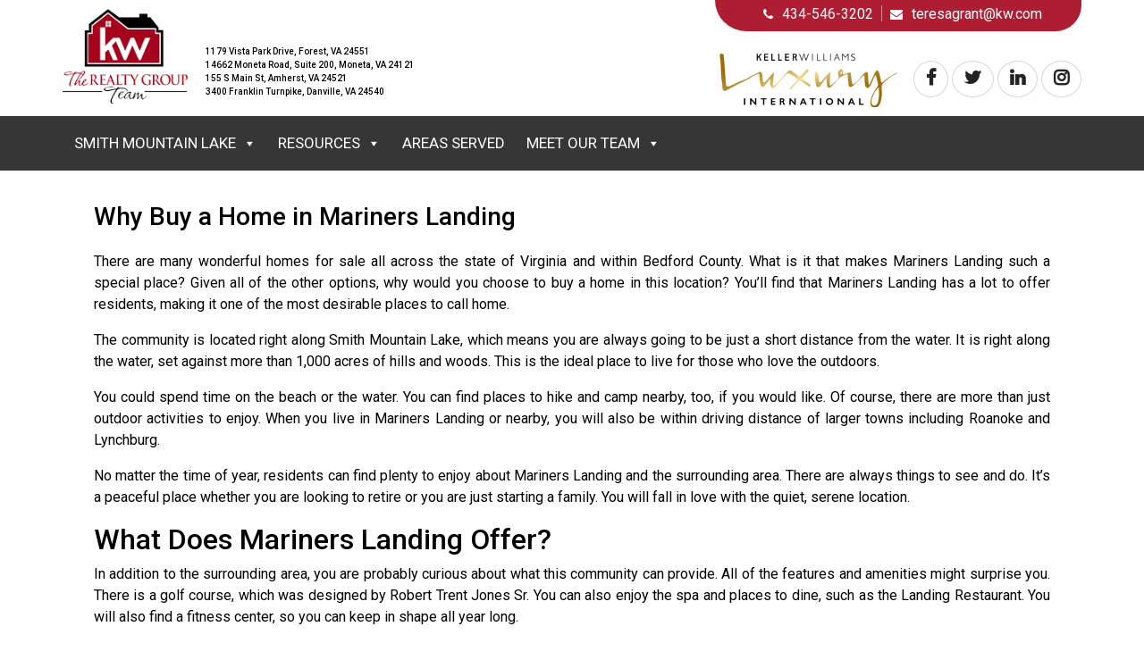

--- FILE ---
content_type: text/html; charset=UTF-8
request_url: https://therealtygrouponline.com/why-buy-a-home-in-mariners-landing/
body_size: 15990
content:
<!DOCTYPE html>

<html class="no-js" lang="en">

	<head>
		<!-- Global site tag (gtag.js) - Google Ads: 448958444 --> <script async src="https://www.googletagmanager.com/gtag/js?id=AW-448958444"></script> <script> window.dataLayer = window.dataLayer || []; function gtag(){dataLayer.push(arguments);} gtag('js', new Date()); gtag('config', 'AW-448958444'); </script> 
		<!-- Event snippet for CALL LEAD 434.546.3202 conversion page
In your html page, add the snippet and call gtag_report_conversion when someone clicks on the chosen link or button. -->
<script>
function gtag_report_conversion(url) {
  var callback = function () {
    if (typeof(url) != 'undefined') {
      window.location = url;
    }
  };
  gtag('event', 'conversion', {
      'send_to': 'AW-448958444/xSVCCJmEt_ABEOyfitYB',
      'event_callback': callback
  });
  return false;
}
</script>
<!-- Global site tag (gtag.js) - Google Analytics -->
<script async src="https://www.googletagmanager.com/gtag/js?id=G-W646DL54S8"></script>
<script>
  window.dataLayer = window.dataLayer || [];
  function gtag(){dataLayer.push(arguments);}
  gtag('js', new Date());

  gtag('config', 'G-W646DL54S8');
</script>
		<meta charset="UTF-8">
		<meta name="viewport" content="width=device-width, initial-scale=1.0" >

		<link rel="profile" href="https://gmpg.org/xfn/11">
<link rel="stylesheet" href="https://maxcdn.bootstrapcdn.com/bootstrap/4.5.2/css/bootstrap.min.css">
<link rel="stylesheet" href="https://therealtygrouponline.com/wp-content/themes/kwrealitygroup/assets/css/custom.css">
<script src="https://use.fontawesome.com/eea910648e.js"></script>
<script src="https://use.fontawesome.com/dd737ada73.js"></script>
<link rel="stylesheet" href="https://cdnjs.cloudflare.com/ajax/libs/font-awesome/4.7.0/css/font-awesome.min.css">
<link href="https://fonts.googleapis.com/css2?family=Roboto:ital,wght@0,100;0,300;0,400;0,500;0,700;0,900;1,100;1,300;1,400;1,500;1,700;1,900&display=swap" rel="stylesheet"> 
		<meta name='robots' content='index, follow, max-image-preview:large, max-snippet:-1, max-video-preview:-1' />
	<style>img:is([sizes="auto" i], [sizes^="auto," i]) { contain-intrinsic-size: 3000px 1500px }</style>
	
	<!-- This site is optimized with the Yoast SEO plugin v24.2 - https://yoast.com/wordpress/plugins/seo/ -->
	<title>Why Buy a Home in Mariners Landing &#8211; The Realty Group Team, Keller Williams</title>
	<meta name="description" content="Mariners Landing has a lot to offer residents, making it one of the most desirable places to call home. Call us to help find your home." />
	<link rel="canonical" href="https://therealtygrouponline.com/why-buy-a-home-in-mariners-landing/" />
	<meta property="og:locale" content="en_US" />
	<meta property="og:type" content="article" />
	<meta property="og:title" content="Why Buy a Home in Mariners Landing &#8211; The Realty Group Team, Keller Williams" />
	<meta property="og:description" content="Mariners Landing has a lot to offer residents, making it one of the most desirable places to call home. Call us to help find your home." />
	<meta property="og:url" content="https://therealtygrouponline.com/why-buy-a-home-in-mariners-landing/" />
	<meta property="og:site_name" content="The Realty Group Team, Keller Williams" />
	<meta property="article:published_time" content="2022-01-12T14:55:04+00:00" />
	<meta property="article:modified_time" content="2022-01-12T14:55:06+00:00" />
	<meta property="og:image" content="https://therealtygrouponline.com/wp-content/uploads/2021/01/SML-Sunset-.png" />
	<meta property="og:image:width" content="570" />
	<meta property="og:image:height" content="410" />
	<meta property="og:image:type" content="image/png" />
	<meta name="author" content="Teresa Grant" />
	<meta name="twitter:card" content="summary_large_image" />
	<meta name="twitter:label1" content="Written by" />
	<meta name="twitter:data1" content="Teresa Grant" />
	<meta name="twitter:label2" content="Est. reading time" />
	<meta name="twitter:data2" content="2 minutes" />
	<script type="application/ld+json" class="yoast-schema-graph">{"@context":"https://schema.org","@graph":[{"@type":"Article","@id":"https://therealtygrouponline.com/why-buy-a-home-in-mariners-landing/#article","isPartOf":{"@id":"https://therealtygrouponline.com/why-buy-a-home-in-mariners-landing/"},"author":{"name":"Teresa Grant","@id":"https://therealtygrouponline.com/#/schema/person/ec38a2d43362259bd664387961c6344a"},"headline":"Why Buy a Home in Mariners Landing","datePublished":"2022-01-12T14:55:04+00:00","dateModified":"2022-01-12T14:55:06+00:00","mainEntityOfPage":{"@id":"https://therealtygrouponline.com/why-buy-a-home-in-mariners-landing/"},"wordCount":402,"commentCount":0,"publisher":{"@id":"https://therealtygrouponline.com/#organization"},"image":{"@id":"https://therealtygrouponline.com/why-buy-a-home-in-mariners-landing/#primaryimage"},"thumbnailUrl":"https://therealtygrouponline.com/wp-content/uploads/2021/01/SML-Sunset-.png","articleSection":["Our Blog"],"inLanguage":"en","potentialAction":[{"@type":"CommentAction","name":"Comment","target":["https://therealtygrouponline.com/why-buy-a-home-in-mariners-landing/#respond"]}]},{"@type":"WebPage","@id":"https://therealtygrouponline.com/why-buy-a-home-in-mariners-landing/","url":"https://therealtygrouponline.com/why-buy-a-home-in-mariners-landing/","name":"Why Buy a Home in Mariners Landing &#8211; The Realty Group Team, Keller Williams","isPartOf":{"@id":"https://therealtygrouponline.com/#website"},"primaryImageOfPage":{"@id":"https://therealtygrouponline.com/why-buy-a-home-in-mariners-landing/#primaryimage"},"image":{"@id":"https://therealtygrouponline.com/why-buy-a-home-in-mariners-landing/#primaryimage"},"thumbnailUrl":"https://therealtygrouponline.com/wp-content/uploads/2021/01/SML-Sunset-.png","datePublished":"2022-01-12T14:55:04+00:00","dateModified":"2022-01-12T14:55:06+00:00","description":"Mariners Landing has a lot to offer residents, making it one of the most desirable places to call home. Call us to help find your home.","inLanguage":"en","potentialAction":[{"@type":"ReadAction","target":["https://therealtygrouponline.com/why-buy-a-home-in-mariners-landing/"]}]},{"@type":"ImageObject","inLanguage":"en","@id":"https://therealtygrouponline.com/why-buy-a-home-in-mariners-landing/#primaryimage","url":"https://therealtygrouponline.com/wp-content/uploads/2021/01/SML-Sunset-.png","contentUrl":"https://therealtygrouponline.com/wp-content/uploads/2021/01/SML-Sunset-.png","width":570,"height":410,"caption":"vista pointe smith mountain lake"},{"@type":"WebSite","@id":"https://therealtygrouponline.com/#website","url":"https://therealtygrouponline.com/","name":"The Realty Group Team, Keller Williams","description":"We Are Every Where You Want to Be","publisher":{"@id":"https://therealtygrouponline.com/#organization"},"potentialAction":[{"@type":"SearchAction","target":{"@type":"EntryPoint","urlTemplate":"https://therealtygrouponline.com/?s={search_term_string}"},"query-input":{"@type":"PropertyValueSpecification","valueRequired":true,"valueName":"search_term_string"}}],"inLanguage":"en"},{"@type":"Organization","@id":"https://therealtygrouponline.com/#organization","name":"The Realty Group Team, Keller Williams","url":"https://therealtygrouponline.com/","logo":{"@type":"ImageObject","inLanguage":"en","@id":"https://therealtygrouponline.com/#/schema/logo/image/","url":"https://therealtygrouponline.com/wp-content/uploads/2020/10/kw-logo.png","contentUrl":"https://therealtygrouponline.com/wp-content/uploads/2020/10/kw-logo.png","width":158,"height":120,"caption":"The Realty Group Team, Keller Williams"},"image":{"@id":"https://therealtygrouponline.com/#/schema/logo/image/"}},{"@type":"Person","@id":"https://therealtygrouponline.com/#/schema/person/ec38a2d43362259bd664387961c6344a","name":"Teresa Grant","image":{"@type":"ImageObject","inLanguage":"en","@id":"https://therealtygrouponline.com/#/schema/person/image/","url":"https://secure.gravatar.com/avatar/ad16b54626b4f3276918292c942a88a2?s=96&d=mm&r=g","contentUrl":"https://secure.gravatar.com/avatar/ad16b54626b4f3276918292c942a88a2?s=96&d=mm&r=g","caption":"Teresa Grant"},"url":"https://therealtygrouponline.com/author/brendabksmarketing-com/"}]}</script>
	<!-- / Yoast SEO plugin. -->


<link rel="alternate" type="application/rss+xml" title="The Realty Group Team, Keller Williams &raquo; Feed" href="https://therealtygrouponline.com/feed/" />
<link rel="alternate" type="application/rss+xml" title="The Realty Group Team, Keller Williams &raquo; Comments Feed" href="https://therealtygrouponline.com/comments/feed/" />
<link rel="alternate" type="application/rss+xml" title="The Realty Group Team, Keller Williams &raquo; Why Buy a Home in Mariners Landing Comments Feed" href="https://therealtygrouponline.com/why-buy-a-home-in-mariners-landing/feed/" />
<script>
window._wpemojiSettings = {"baseUrl":"https:\/\/s.w.org\/images\/core\/emoji\/15.0.3\/72x72\/","ext":".png","svgUrl":"https:\/\/s.w.org\/images\/core\/emoji\/15.0.3\/svg\/","svgExt":".svg","source":{"concatemoji":"https:\/\/therealtygrouponline.com\/wp-includes\/js\/wp-emoji-release.min.js?ver=6.7.4"}};
/*! This file is auto-generated */
!function(i,n){var o,s,e;function c(e){try{var t={supportTests:e,timestamp:(new Date).valueOf()};sessionStorage.setItem(o,JSON.stringify(t))}catch(e){}}function p(e,t,n){e.clearRect(0,0,e.canvas.width,e.canvas.height),e.fillText(t,0,0);var t=new Uint32Array(e.getImageData(0,0,e.canvas.width,e.canvas.height).data),r=(e.clearRect(0,0,e.canvas.width,e.canvas.height),e.fillText(n,0,0),new Uint32Array(e.getImageData(0,0,e.canvas.width,e.canvas.height).data));return t.every(function(e,t){return e===r[t]})}function u(e,t,n){switch(t){case"flag":return n(e,"\ud83c\udff3\ufe0f\u200d\u26a7\ufe0f","\ud83c\udff3\ufe0f\u200b\u26a7\ufe0f")?!1:!n(e,"\ud83c\uddfa\ud83c\uddf3","\ud83c\uddfa\u200b\ud83c\uddf3")&&!n(e,"\ud83c\udff4\udb40\udc67\udb40\udc62\udb40\udc65\udb40\udc6e\udb40\udc67\udb40\udc7f","\ud83c\udff4\u200b\udb40\udc67\u200b\udb40\udc62\u200b\udb40\udc65\u200b\udb40\udc6e\u200b\udb40\udc67\u200b\udb40\udc7f");case"emoji":return!n(e,"\ud83d\udc26\u200d\u2b1b","\ud83d\udc26\u200b\u2b1b")}return!1}function f(e,t,n){var r="undefined"!=typeof WorkerGlobalScope&&self instanceof WorkerGlobalScope?new OffscreenCanvas(300,150):i.createElement("canvas"),a=r.getContext("2d",{willReadFrequently:!0}),o=(a.textBaseline="top",a.font="600 32px Arial",{});return e.forEach(function(e){o[e]=t(a,e,n)}),o}function t(e){var t=i.createElement("script");t.src=e,t.defer=!0,i.head.appendChild(t)}"undefined"!=typeof Promise&&(o="wpEmojiSettingsSupports",s=["flag","emoji"],n.supports={everything:!0,everythingExceptFlag:!0},e=new Promise(function(e){i.addEventListener("DOMContentLoaded",e,{once:!0})}),new Promise(function(t){var n=function(){try{var e=JSON.parse(sessionStorage.getItem(o));if("object"==typeof e&&"number"==typeof e.timestamp&&(new Date).valueOf()<e.timestamp+604800&&"object"==typeof e.supportTests)return e.supportTests}catch(e){}return null}();if(!n){if("undefined"!=typeof Worker&&"undefined"!=typeof OffscreenCanvas&&"undefined"!=typeof URL&&URL.createObjectURL&&"undefined"!=typeof Blob)try{var e="postMessage("+f.toString()+"("+[JSON.stringify(s),u.toString(),p.toString()].join(",")+"));",r=new Blob([e],{type:"text/javascript"}),a=new Worker(URL.createObjectURL(r),{name:"wpTestEmojiSupports"});return void(a.onmessage=function(e){c(n=e.data),a.terminate(),t(n)})}catch(e){}c(n=f(s,u,p))}t(n)}).then(function(e){for(var t in e)n.supports[t]=e[t],n.supports.everything=n.supports.everything&&n.supports[t],"flag"!==t&&(n.supports.everythingExceptFlag=n.supports.everythingExceptFlag&&n.supports[t]);n.supports.everythingExceptFlag=n.supports.everythingExceptFlag&&!n.supports.flag,n.DOMReady=!1,n.readyCallback=function(){n.DOMReady=!0}}).then(function(){return e}).then(function(){var e;n.supports.everything||(n.readyCallback(),(e=n.source||{}).concatemoji?t(e.concatemoji):e.wpemoji&&e.twemoji&&(t(e.twemoji),t(e.wpemoji)))}))}((window,document),window._wpemojiSettings);
</script>
<style id='wp-emoji-styles-inline-css'>

	img.wp-smiley, img.emoji {
		display: inline !important;
		border: none !important;
		box-shadow: none !important;
		height: 1em !important;
		width: 1em !important;
		margin: 0 0.07em !important;
		vertical-align: -0.1em !important;
		background: none !important;
		padding: 0 !important;
	}
</style>
<link rel='stylesheet' id='wp-block-library-css' href='https://therealtygrouponline.com/wp-includes/css/dist/block-library/style.min.css?ver=6.7.4' media='all' />
<style id='pdfemb-pdf-embedder-viewer-style-inline-css'>
.wp-block-pdfemb-pdf-embedder-viewer{max-width:none}

</style>
<style id='classic-theme-styles-inline-css'>
/*! This file is auto-generated */
.wp-block-button__link{color:#fff;background-color:#32373c;border-radius:9999px;box-shadow:none;text-decoration:none;padding:calc(.667em + 2px) calc(1.333em + 2px);font-size:1.125em}.wp-block-file__button{background:#32373c;color:#fff;text-decoration:none}
</style>
<style id='global-styles-inline-css'>
:root{--wp--preset--aspect-ratio--square: 1;--wp--preset--aspect-ratio--4-3: 4/3;--wp--preset--aspect-ratio--3-4: 3/4;--wp--preset--aspect-ratio--3-2: 3/2;--wp--preset--aspect-ratio--2-3: 2/3;--wp--preset--aspect-ratio--16-9: 16/9;--wp--preset--aspect-ratio--9-16: 9/16;--wp--preset--color--black: #000000;--wp--preset--color--cyan-bluish-gray: #abb8c3;--wp--preset--color--white: #ffffff;--wp--preset--color--pale-pink: #f78da7;--wp--preset--color--vivid-red: #cf2e2e;--wp--preset--color--luminous-vivid-orange: #ff6900;--wp--preset--color--luminous-vivid-amber: #fcb900;--wp--preset--color--light-green-cyan: #7bdcb5;--wp--preset--color--vivid-green-cyan: #00d084;--wp--preset--color--pale-cyan-blue: #8ed1fc;--wp--preset--color--vivid-cyan-blue: #0693e3;--wp--preset--color--vivid-purple: #9b51e0;--wp--preset--color--accent: #cd2653;--wp--preset--color--primary: #000000;--wp--preset--color--secondary: #6d6d6d;--wp--preset--color--subtle-background: #dcd7ca;--wp--preset--color--background: #f5efe0;--wp--preset--gradient--vivid-cyan-blue-to-vivid-purple: linear-gradient(135deg,rgba(6,147,227,1) 0%,rgb(155,81,224) 100%);--wp--preset--gradient--light-green-cyan-to-vivid-green-cyan: linear-gradient(135deg,rgb(122,220,180) 0%,rgb(0,208,130) 100%);--wp--preset--gradient--luminous-vivid-amber-to-luminous-vivid-orange: linear-gradient(135deg,rgba(252,185,0,1) 0%,rgba(255,105,0,1) 100%);--wp--preset--gradient--luminous-vivid-orange-to-vivid-red: linear-gradient(135deg,rgba(255,105,0,1) 0%,rgb(207,46,46) 100%);--wp--preset--gradient--very-light-gray-to-cyan-bluish-gray: linear-gradient(135deg,rgb(238,238,238) 0%,rgb(169,184,195) 100%);--wp--preset--gradient--cool-to-warm-spectrum: linear-gradient(135deg,rgb(74,234,220) 0%,rgb(151,120,209) 20%,rgb(207,42,186) 40%,rgb(238,44,130) 60%,rgb(251,105,98) 80%,rgb(254,248,76) 100%);--wp--preset--gradient--blush-light-purple: linear-gradient(135deg,rgb(255,206,236) 0%,rgb(152,150,240) 100%);--wp--preset--gradient--blush-bordeaux: linear-gradient(135deg,rgb(254,205,165) 0%,rgb(254,45,45) 50%,rgb(107,0,62) 100%);--wp--preset--gradient--luminous-dusk: linear-gradient(135deg,rgb(255,203,112) 0%,rgb(199,81,192) 50%,rgb(65,88,208) 100%);--wp--preset--gradient--pale-ocean: linear-gradient(135deg,rgb(255,245,203) 0%,rgb(182,227,212) 50%,rgb(51,167,181) 100%);--wp--preset--gradient--electric-grass: linear-gradient(135deg,rgb(202,248,128) 0%,rgb(113,206,126) 100%);--wp--preset--gradient--midnight: linear-gradient(135deg,rgb(2,3,129) 0%,rgb(40,116,252) 100%);--wp--preset--font-size--small: 18px;--wp--preset--font-size--medium: 20px;--wp--preset--font-size--large: 26.25px;--wp--preset--font-size--x-large: 42px;--wp--preset--font-size--normal: 21px;--wp--preset--font-size--larger: 32px;--wp--preset--spacing--20: 0.44rem;--wp--preset--spacing--30: 0.67rem;--wp--preset--spacing--40: 1rem;--wp--preset--spacing--50: 1.5rem;--wp--preset--spacing--60: 2.25rem;--wp--preset--spacing--70: 3.38rem;--wp--preset--spacing--80: 5.06rem;--wp--preset--shadow--natural: 6px 6px 9px rgba(0, 0, 0, 0.2);--wp--preset--shadow--deep: 12px 12px 50px rgba(0, 0, 0, 0.4);--wp--preset--shadow--sharp: 6px 6px 0px rgba(0, 0, 0, 0.2);--wp--preset--shadow--outlined: 6px 6px 0px -3px rgba(255, 255, 255, 1), 6px 6px rgba(0, 0, 0, 1);--wp--preset--shadow--crisp: 6px 6px 0px rgba(0, 0, 0, 1);}:where(.is-layout-flex){gap: 0.5em;}:where(.is-layout-grid){gap: 0.5em;}body .is-layout-flex{display: flex;}.is-layout-flex{flex-wrap: wrap;align-items: center;}.is-layout-flex > :is(*, div){margin: 0;}body .is-layout-grid{display: grid;}.is-layout-grid > :is(*, div){margin: 0;}:where(.wp-block-columns.is-layout-flex){gap: 2em;}:where(.wp-block-columns.is-layout-grid){gap: 2em;}:where(.wp-block-post-template.is-layout-flex){gap: 1.25em;}:where(.wp-block-post-template.is-layout-grid){gap: 1.25em;}.has-black-color{color: var(--wp--preset--color--black) !important;}.has-cyan-bluish-gray-color{color: var(--wp--preset--color--cyan-bluish-gray) !important;}.has-white-color{color: var(--wp--preset--color--white) !important;}.has-pale-pink-color{color: var(--wp--preset--color--pale-pink) !important;}.has-vivid-red-color{color: var(--wp--preset--color--vivid-red) !important;}.has-luminous-vivid-orange-color{color: var(--wp--preset--color--luminous-vivid-orange) !important;}.has-luminous-vivid-amber-color{color: var(--wp--preset--color--luminous-vivid-amber) !important;}.has-light-green-cyan-color{color: var(--wp--preset--color--light-green-cyan) !important;}.has-vivid-green-cyan-color{color: var(--wp--preset--color--vivid-green-cyan) !important;}.has-pale-cyan-blue-color{color: var(--wp--preset--color--pale-cyan-blue) !important;}.has-vivid-cyan-blue-color{color: var(--wp--preset--color--vivid-cyan-blue) !important;}.has-vivid-purple-color{color: var(--wp--preset--color--vivid-purple) !important;}.has-black-background-color{background-color: var(--wp--preset--color--black) !important;}.has-cyan-bluish-gray-background-color{background-color: var(--wp--preset--color--cyan-bluish-gray) !important;}.has-white-background-color{background-color: var(--wp--preset--color--white) !important;}.has-pale-pink-background-color{background-color: var(--wp--preset--color--pale-pink) !important;}.has-vivid-red-background-color{background-color: var(--wp--preset--color--vivid-red) !important;}.has-luminous-vivid-orange-background-color{background-color: var(--wp--preset--color--luminous-vivid-orange) !important;}.has-luminous-vivid-amber-background-color{background-color: var(--wp--preset--color--luminous-vivid-amber) !important;}.has-light-green-cyan-background-color{background-color: var(--wp--preset--color--light-green-cyan) !important;}.has-vivid-green-cyan-background-color{background-color: var(--wp--preset--color--vivid-green-cyan) !important;}.has-pale-cyan-blue-background-color{background-color: var(--wp--preset--color--pale-cyan-blue) !important;}.has-vivid-cyan-blue-background-color{background-color: var(--wp--preset--color--vivid-cyan-blue) !important;}.has-vivid-purple-background-color{background-color: var(--wp--preset--color--vivid-purple) !important;}.has-black-border-color{border-color: var(--wp--preset--color--black) !important;}.has-cyan-bluish-gray-border-color{border-color: var(--wp--preset--color--cyan-bluish-gray) !important;}.has-white-border-color{border-color: var(--wp--preset--color--white) !important;}.has-pale-pink-border-color{border-color: var(--wp--preset--color--pale-pink) !important;}.has-vivid-red-border-color{border-color: var(--wp--preset--color--vivid-red) !important;}.has-luminous-vivid-orange-border-color{border-color: var(--wp--preset--color--luminous-vivid-orange) !important;}.has-luminous-vivid-amber-border-color{border-color: var(--wp--preset--color--luminous-vivid-amber) !important;}.has-light-green-cyan-border-color{border-color: var(--wp--preset--color--light-green-cyan) !important;}.has-vivid-green-cyan-border-color{border-color: var(--wp--preset--color--vivid-green-cyan) !important;}.has-pale-cyan-blue-border-color{border-color: var(--wp--preset--color--pale-cyan-blue) !important;}.has-vivid-cyan-blue-border-color{border-color: var(--wp--preset--color--vivid-cyan-blue) !important;}.has-vivid-purple-border-color{border-color: var(--wp--preset--color--vivid-purple) !important;}.has-vivid-cyan-blue-to-vivid-purple-gradient-background{background: var(--wp--preset--gradient--vivid-cyan-blue-to-vivid-purple) !important;}.has-light-green-cyan-to-vivid-green-cyan-gradient-background{background: var(--wp--preset--gradient--light-green-cyan-to-vivid-green-cyan) !important;}.has-luminous-vivid-amber-to-luminous-vivid-orange-gradient-background{background: var(--wp--preset--gradient--luminous-vivid-amber-to-luminous-vivid-orange) !important;}.has-luminous-vivid-orange-to-vivid-red-gradient-background{background: var(--wp--preset--gradient--luminous-vivid-orange-to-vivid-red) !important;}.has-very-light-gray-to-cyan-bluish-gray-gradient-background{background: var(--wp--preset--gradient--very-light-gray-to-cyan-bluish-gray) !important;}.has-cool-to-warm-spectrum-gradient-background{background: var(--wp--preset--gradient--cool-to-warm-spectrum) !important;}.has-blush-light-purple-gradient-background{background: var(--wp--preset--gradient--blush-light-purple) !important;}.has-blush-bordeaux-gradient-background{background: var(--wp--preset--gradient--blush-bordeaux) !important;}.has-luminous-dusk-gradient-background{background: var(--wp--preset--gradient--luminous-dusk) !important;}.has-pale-ocean-gradient-background{background: var(--wp--preset--gradient--pale-ocean) !important;}.has-electric-grass-gradient-background{background: var(--wp--preset--gradient--electric-grass) !important;}.has-midnight-gradient-background{background: var(--wp--preset--gradient--midnight) !important;}.has-small-font-size{font-size: var(--wp--preset--font-size--small) !important;}.has-medium-font-size{font-size: var(--wp--preset--font-size--medium) !important;}.has-large-font-size{font-size: var(--wp--preset--font-size--large) !important;}.has-x-large-font-size{font-size: var(--wp--preset--font-size--x-large) !important;}
:where(.wp-block-post-template.is-layout-flex){gap: 1.25em;}:where(.wp-block-post-template.is-layout-grid){gap: 1.25em;}
:where(.wp-block-columns.is-layout-flex){gap: 2em;}:where(.wp-block-columns.is-layout-grid){gap: 2em;}
:root :where(.wp-block-pullquote){font-size: 1.5em;line-height: 1.6;}
</style>
<link rel='stylesheet' id='contact-form-7-css' href='https://therealtygrouponline.com/wp-content/plugins/contact-form-7/includes/css/styles.css?ver=6.0.3' media='all' />
<style id='contact-form-7-inline-css'>
.wpcf7 .wpcf7-recaptcha iframe {margin-bottom: 0;}.wpcf7 .wpcf7-recaptcha[data-align="center"] > div {margin: 0 auto;}.wpcf7 .wpcf7-recaptcha[data-align="right"] > div {margin: 0 0 0 auto;}
</style>
<link rel='stylesheet' id='wpcf7-redirect-script-frontend-css' href='https://therealtygrouponline.com/wp-content/plugins/wpcf7-redirect/build/css/wpcf7-redirect-frontend.min.css?ver=1.1' media='all' />
<link rel='stylesheet' id='megamenu-css' href='https://therealtygrouponline.com/wp-content/uploads/maxmegamenu/style.css?ver=09ef56' media='all' />
<link rel='stylesheet' id='dashicons-css' href='https://therealtygrouponline.com/wp-includes/css/dashicons.min.css?ver=6.7.4' media='all' />
<link rel='stylesheet' id='twentytwenty-style-css' href='https://therealtygrouponline.com/wp-content/themes/kwrealitygroup/style.css?ver=1.5' media='all' />
<style id='twentytwenty-style-inline-css'>
.color-accent,.color-accent-hover:hover,.color-accent-hover:focus,:root .has-accent-color,.has-drop-cap:not(:focus):first-letter,.wp-block-button.is-style-outline,a { color: #cd2653; }blockquote,.border-color-accent,.border-color-accent-hover:hover,.border-color-accent-hover:focus { border-color: #cd2653; }button,.button,.faux-button,.wp-block-button__link,.wp-block-file .wp-block-file__button,input[type="button"],input[type="reset"],input[type="submit"],.bg-accent,.bg-accent-hover:hover,.bg-accent-hover:focus,:root .has-accent-background-color,.comment-reply-link { background-color: #cd2653; }.fill-children-accent,.fill-children-accent * { fill: #cd2653; }body,.entry-title a,:root .has-primary-color { color: #000000; }:root .has-primary-background-color { background-color: #000000; }cite,figcaption,.wp-caption-text,.post-meta,.entry-content .wp-block-archives li,.entry-content .wp-block-categories li,.entry-content .wp-block-latest-posts li,.wp-block-latest-comments__comment-date,.wp-block-latest-posts__post-date,.wp-block-embed figcaption,.wp-block-image figcaption,.wp-block-pullquote cite,.comment-metadata,.comment-respond .comment-notes,.comment-respond .logged-in-as,.pagination .dots,.entry-content hr:not(.has-background),hr.styled-separator,:root .has-secondary-color { color: #6d6d6d; }:root .has-secondary-background-color { background-color: #6d6d6d; }pre,fieldset,input,textarea,table,table *,hr { border-color: #dcd7ca; }caption,code,code,kbd,samp,.wp-block-table.is-style-stripes tbody tr:nth-child(odd),:root .has-subtle-background-background-color { background-color: #dcd7ca; }.wp-block-table.is-style-stripes { border-bottom-color: #dcd7ca; }.wp-block-latest-posts.is-grid li { border-top-color: #dcd7ca; }:root .has-subtle-background-color { color: #dcd7ca; }body:not(.overlay-header) .primary-menu > li > a,body:not(.overlay-header) .primary-menu > li > .icon,.modal-menu a,.footer-menu a, .footer-widgets a,#site-footer .wp-block-button.is-style-outline,.wp-block-pullquote:before,.singular:not(.overlay-header) .entry-header a,.archive-header a,.header-footer-group .color-accent,.header-footer-group .color-accent-hover:hover { color: #cd2653; }.social-icons a,#site-footer button:not(.toggle),#site-footer .button,#site-footer .faux-button,#site-footer .wp-block-button__link,#site-footer .wp-block-file__button,#site-footer input[type="button"],#site-footer input[type="reset"],#site-footer input[type="submit"] { background-color: #cd2653; }.header-footer-group,body:not(.overlay-header) #site-header .toggle,.menu-modal .toggle { color: #000000; }body:not(.overlay-header) .primary-menu ul { background-color: #000000; }body:not(.overlay-header) .primary-menu > li > ul:after { border-bottom-color: #000000; }body:not(.overlay-header) .primary-menu ul ul:after { border-left-color: #000000; }.site-description,body:not(.overlay-header) .toggle-inner .toggle-text,.widget .post-date,.widget .rss-date,.widget_archive li,.widget_categories li,.widget cite,.widget_pages li,.widget_meta li,.widget_nav_menu li,.powered-by-wordpress,.to-the-top,.singular .entry-header .post-meta,.singular:not(.overlay-header) .entry-header .post-meta a { color: #6d6d6d; }.header-footer-group pre,.header-footer-group fieldset,.header-footer-group input,.header-footer-group textarea,.header-footer-group table,.header-footer-group table *,.footer-nav-widgets-wrapper,#site-footer,.menu-modal nav *,.footer-widgets-outer-wrapper,.footer-top { border-color: #dcd7ca; }.header-footer-group table caption,body:not(.overlay-header) .header-inner .toggle-wrapper::before { background-color: #dcd7ca; }
</style>
<link rel='stylesheet' id='twentytwenty-print-style-css' href='https://therealtygrouponline.com/wp-content/themes/kwrealitygroup/print.css?ver=1.5' media='print' />
<style id='akismet-widget-style-inline-css'>

			.a-stats {
				--akismet-color-mid-green: #357b49;
				--akismet-color-white: #fff;
				--akismet-color-light-grey: #f6f7f7;

				max-width: 350px;
				width: auto;
			}

			.a-stats * {
				all: unset;
				box-sizing: border-box;
			}

			.a-stats strong {
				font-weight: 600;
			}

			.a-stats a.a-stats__link,
			.a-stats a.a-stats__link:visited,
			.a-stats a.a-stats__link:active {
				background: var(--akismet-color-mid-green);
				border: none;
				box-shadow: none;
				border-radius: 8px;
				color: var(--akismet-color-white);
				cursor: pointer;
				display: block;
				font-family: -apple-system, BlinkMacSystemFont, 'Segoe UI', 'Roboto', 'Oxygen-Sans', 'Ubuntu', 'Cantarell', 'Helvetica Neue', sans-serif;
				font-weight: 500;
				padding: 12px;
				text-align: center;
				text-decoration: none;
				transition: all 0.2s ease;
			}

			/* Extra specificity to deal with TwentyTwentyOne focus style */
			.widget .a-stats a.a-stats__link:focus {
				background: var(--akismet-color-mid-green);
				color: var(--akismet-color-white);
				text-decoration: none;
			}

			.a-stats a.a-stats__link:hover {
				filter: brightness(110%);
				box-shadow: 0 4px 12px rgba(0, 0, 0, 0.06), 0 0 2px rgba(0, 0, 0, 0.16);
			}

			.a-stats .count {
				color: var(--akismet-color-white);
				display: block;
				font-size: 1.5em;
				line-height: 1.4;
				padding: 0 13px;
				white-space: nowrap;
			}
		
</style>
<script src="https://therealtygrouponline.com/wp-includes/js/jquery/jquery.min.js?ver=3.7.1" id="jquery-core-js"></script>
<script src="https://therealtygrouponline.com/wp-includes/js/jquery/jquery-migrate.min.js?ver=3.4.1" id="jquery-migrate-js"></script>
<script src="https://therealtygrouponline.com/wp-content/themes/kwrealitygroup/assets/js/index.js?ver=1.5" id="twentytwenty-js-js" async></script>
<link rel="https://api.w.org/" href="https://therealtygrouponline.com/wp-json/" /><link rel="alternate" title="JSON" type="application/json" href="https://therealtygrouponline.com/wp-json/wp/v2/posts/1626" /><link rel="EditURI" type="application/rsd+xml" title="RSD" href="https://therealtygrouponline.com/xmlrpc.php?rsd" />
<meta name="generator" content="WordPress 6.7.4" />
<link rel='shortlink' href='https://therealtygrouponline.com/?p=1626' />
<link rel="alternate" title="oEmbed (JSON)" type="application/json+oembed" href="https://therealtygrouponline.com/wp-json/oembed/1.0/embed?url=https%3A%2F%2Ftherealtygrouponline.com%2Fwhy-buy-a-home-in-mariners-landing%2F" />
<link rel="alternate" title="oEmbed (XML)" type="text/xml+oembed" href="https://therealtygrouponline.com/wp-json/oembed/1.0/embed?url=https%3A%2F%2Ftherealtygrouponline.com%2Fwhy-buy-a-home-in-mariners-landing%2F&#038;format=xml" />


<!-- WordPress Version 6.7.4 -->
<!-- IDX Broker WordPress Plugin 3.2.3 Activated -->
<!-- IDX Broker WordPress Plugin Wrapper Meta-->

	<script>document.documentElement.className = document.documentElement.className.replace( 'no-js', 'js' );</script>
	<meta name="generator" content="Powered by WPBakery Page Builder - drag and drop page builder for WordPress."/>
<link rel="icon" href="https://therealtygrouponline.com/wp-content/uploads/2020/11/cropped-kw-favicon-32x32.png" sizes="32x32" />
<link rel="icon" href="https://therealtygrouponline.com/wp-content/uploads/2020/11/cropped-kw-favicon-192x192.png" sizes="192x192" />
<link rel="apple-touch-icon" href="https://therealtygrouponline.com/wp-content/uploads/2020/11/cropped-kw-favicon-180x180.png" />
<meta name="msapplication-TileImage" content="https://therealtygrouponline.com/wp-content/uploads/2020/11/cropped-kw-favicon-270x270.png" />
		<style id="wp-custom-css">
			.fa, .far, .fas {
    font: normal normal normal 14px/1 FontAwesome;
}
.category-4 hr.post-separator.styled-separator.is-style-wide.section-inner {
    display: none;
}
.subscribe-submit {
    margin-top: 10px;
}
/*testiminial css*/
.gs_style1 .box-content p, .gs_style6 .box-content p, .gs_style7 .box-content p, .gs_style8 .box-content p, .gs_style9 .box-content p{
	background: transparent !important;
}
.gs_style1 .box-content p, .gs_style6 .box-content p, .gs_style7 .box-content p, .gs_style8 .box-content p, .gs_style9 .box-content p{
	color: #fff !important;
    /*line-height: 23px !important;*/
	max-width:600px
}.gs_style1 .box-content:after {
	display:none;
} 
.wpb_text_column.wpb_content_element.test-link {
    display: none;
}
.test-link a:hover {
    color: #fff;
}
.cycle-slideshow .cycle-carousel-wrap .cycle-slide .testimonial-box .box-content p {
    margin: 0 !important;
    font-size: 14px;
    line-height: 1.2;
}
.idx-omnibar-extra-form input[type=text], .idx-omnibar-extra-form input[type=number] {
    border: 0px;
    line-height: 32px;
    padding: 4px 8px;
    border-radius: 5px;
}
.home .idx-omnibar-form .idx-omnibar-extra {
    width: 30% !important;
    color: #fff;
    margin-top: 15px;
}
 .home .idx-omnibar-extra.idx-omnibar-price-container {
    float: left;
    margin-right: 26px;
}

.home.idx-omnibar-form.idx-omnibar-extra-form button, .idx-omnibar-extra-button {
    border: 0px;
    color: #fff;
    background: #000;
    border-radius: 5px;
    height: 46px;
    font-size: 18px;
    font-family: 'Roboto', sans-serif;
}
.testimonial-img img {
    padding: 10px 15px 0 0;
}
.archive .pdfemb-viewer {
    display: none;
}
.archive span.color-accent {
    display: none;
}
@media only screen and (max-width:400px){
.home .idx-omnibar-form .idx-omnibar-extra {
    width: 100% !important;
    color: #fff;
    margin-top: 15px;
}
}
@media only screen and (max-width:767px){
	.one-fourth.agent-wrap{
	  width: 94%!important;
		float:none;
	}
	.single-employee .agent-details{
		margin-top:20px;
	}
	.single-employee .agent-wrap img{
		margin-left:20px!important;
	}
	.single-employee .agent-wrap img{
		margin-left:0px!important;
		margin-right:0px!important;
	}
	.home #red-search-col {
	    padding: 0 !important;
	    width: 90% !important;
	    margin: 0 auto !important;
	}
	#home-hero {
	    min-height: auto !important;
	    padding: 30px 0px !important;
	}
	.home .idx-omnibar-extra.idx-omnibar-price-container,
.home .idx-omnibar-extra.idx-omnibar-bed-container,
.home .idx-omnibar-extra.idx-omnibar-bath-container {
    width: 100% !important;
    float: none !important;
    display: block !important;
    max-width: 100% !important;
    padding: 0 !important;
    margin: 0 !important;
}
}
@media only screen and (min-width:767px){
	.single-employee .agent-wrap{
	display:flex;
}
	.single-employee .agent-details{
	    width: 50%;
    
}






}
.single-employee .agent-details{
	padding-left: 30px;
}
@media only screen and (max-width:1438px) and (min-width:768px){
	.one-fourth.agent-wrap{
	  width: 30.33%!important;
	}
}
@media only screen and (max-width:1023px) and (min-width:768px){
	.col-md-4 article.category-press-media .post-meta-wrapper ul.post-meta{
		display:block!important;
	}
}

.one-fourth.agent-wrap{
	  width: 23%;
    float: left;
    display: table;
    min-height: 445px;
    margin-top: 28px;
    padding-top: 20px;
    margin-left: 10px;
    margin-right: 10px;
    text-align: center;
    background-color: #bfbfbf17;
	transition: width 2s;
	box-shadow:0 6px 8px rgb(0 0 0 / 12%);
}
.post-type-archive-employee .content-area .site-content{
	display:table;
	margin-top:20px;
	margin-bottom: 40px;
}
.post-type-archive-employee #sidebar{
	display:table-cell;
	padding-top:30px;
}
.one-fourth.agent-wrap .agent-details p:first-child{
	padding-top: 10px;
    color: #000;
    font-size: 22px;
    font-weight: 700;
    margin-bottom: 0px;
	  font-family: 'Roboto', sans-serif;
}
.one-fourth.agent-wrap .agent-details p:first-child a{
	color:#000;
}
.one-fourth.agent-wrap .title{
	font-weight: 500;
	margin-bottom: .5rem;
	    font-size: 14px;
    padding: 5px 10px;
}
.one-fourth.agent-wrap .tel{
	margin-bottom:5px;
}
.one-fourth.agent-wrap a.email{
	color:#000;
}
.one-fourth.agent-wrap:hover{
	background-color:#a5041c;
    transition: all 1s ease-out;
    -webkit-animation: fadein 1s;
    -webkit-animation: fadeOut 1s;
}
.one-fourth.agent-wrap:hover p:first-child a,.one-fourth.agent-wrap:hover .title,.one-fourth.agent-wrap:hover .tel, .one-fourth.agent-wrap:hover a.email{
	color:#fff;
}
.one-fourth.agent-wrap img{
	    border: 4px solid #fff;
}
.single-employee .site-content .employee-navigation, .single-employee .comment-respond{
	    display: none;
}
.single-employee .agent-wrap img{
border: 4px solid #fff;
    box-shadow: 0 6px 8px rgb(0 0 0 / 12%);
    margin-left: 30px;
    margin-right: 30px;
}
.single-employee h1.entry-title{
	margin-top:30px;
}
.single-employee .agent-details .title{
	font-size: 20px;
    font-weight: 500;
	font-family: 'Roboto', sans-serif;
	margin-bottom: 20px;
}
.single-employee .agent-details .tel, .single-employee .agent-details .email, .single-employee .agent-details .website,.single-employee .agent-details .adr{
	font-family: 'Roboto', sans-serif;
	font-size: 18px;
    font-weight: 400;
}
.single-employee .agent-details p{
		margin-bottom: 6px;
}
.single-employee .agent-social-profiles a{
	  padding: 14px 14px;
    border-radius: 40px;
    background-color: #a5041c;
    margin-right: 12px;
    font-size: 18px;
    color: #fff;
}
.single-employee .agent-social-profiles .fa-facebook{
	padding: 14px 14px;
}
.single-employee .agent-social-profiles{
	  margin-top: 30px;
}
.single-employee .agent-bio{
	  padding-left: 30px;
    margin-top: 20px;
    font-size: 18px;
    font-weight: 400;
	font-family: 'Roboto', sans-serif;
}
.single-employee .impa-single-employee{
	    margin-top: 40px;
    margin-bottom: 40px;
}
.single-employee #sidebar, .post-type-archive-employee #sidebar{
	display:none;
}
.category-press-media .col-md-4{
	margin-top:10px;
}
.category-press-media .post-meta-single li.meta-wrapper{
	text-align: left;
  list-style: none;
}
.category-press-media .entry-categories{
	display:none;
}

body.category-press-media .col-md-4 article.category-press-media{
	    border: 1px solid #a9a6a65e;
    margin-bottom: 30px;
    margin-top: 20px;
		border-radius: 5px;
}
.col-md-4 article.category-press-media .entry-title.heading-size{
	text-align: left;
    color: #000;
    text-decoration: none;
    font-size: 17px;
	  padding:0px 17px;
    margin-bottom: 12px;
	  font-family: 'Roboto', sans-serif;
}
.col-md-4 article.category-press-media .post-inner .entry-content{
	padding-left: 17px;
    padding-right: 17px;
}
.col-md-4 article.category-press-media .pdfemb-viewer{
	margin-left: 0px;
}

.col-md-4 article.category-press-media .post-meta-wrapper ul.post-meta{
	  display: flex;
    margin-top: 16px;
	padding-left: 17px;
}
.col-md-4 article.category-press-media .post-author{
	padding-right: 10px;
}
.col-md-4 article.category-press-media .post-author .meta-icon,.col-md-4 article.category-press-media .post-date .meta-icon,.col-md-4 article.category-press-media .post-comment-link,.col-md-4 article.category-press-media .section-inner .post-meta-edit-link-wrapper{
	    display: none;
}
.col-md-4 article.category-press-media .entry-content{
	font-size: 15px;
  text-align: justify;
	font-family: 'Roboto', sans-serif;
}
.col-md-4 article.category-press-media .post-date .meta-text a,.col-md-4 article.category-press-media .post-author .meta-text ,.col-md-4 article.category-press-media .post-author .meta-text a{
	    color: #000!important;
    font-weight: 500;
	font-size: 15px;
	font-family: 'Roboto', sans-serif;
}
.col-md-4 article.category-press-media .entry-title a,.col-md-4 article.category-press-media .post-author .meta-text a,.col-md-4 article.category-press-media .post-date .meta-text a{
	text-decoration:none;
}
body.category-press-media .archive-header-inner .archive-title{
	margin-top:20px;
}
/*.hero-logo img {
    padding: 1rem;
   background:rgba(255,255,255, 0.8);
}*/
.hero-logo {
    text-align: center;
}

.page-template-SchoolInfo tbody tr {
    transform: scale(1, -1);
}

.page-template-SchoolInfo tbody {
    transform: scale(1, -1);
}

.home div.chaty-widget.hide-widget {
    display: block !important;
}

.home .chaty-widget circle,
.home .chaty-widget ellipse {
    background: #ae1d32 !important;
    fill: #ae1d32 !important;
}

.home .chaty-widget svg {
    background: #ae1d32 !important;
}

.header-container .logo {
    display: block;
    float: left;
    margin-right: 20px;
}


.page-id-185 .blog-description p:after {
content: "...";
}

.page-id-185 .blog-description p:last-child::after {
display: none;
}

@media only screen and (max-width:767px){
	.header-container .header-address {
	    text-align: center;
	    padding: 20px 0px;
	}
	.header-container .social {
	    margin-top: 20px;
	}
}
/*.box-content
{
	width:70%
}
.box-image
{
	width:30%;
}

.testimonial-box
{
	display:flex;
}
.box-content
{
	order:2;
}*/
 .box-content p {
    background: #f5f5f5;
    color: #000 !important;
    padding: 10px;
    font-weight: lighter !important;
    line-height: 1.3;
    border-radius: 7px;
}
.testimonial-box .box-image img {
    border-radius: 0px;
    width: auto;
    
    height: auto;
    border: 0px;
}
.cycle-slideshow .cycle-carousel-wrap .cycle-slide .testimonial-box .box-image img{
	margin:0px !important;
}

.cycle-slideshow .cycle-carousel-wrap .cycle-slide .testimonial-box .box-title {
	margin: -8px 0;
	font-family:"Noto Sans", sans-serif;
	font-size:16px;
	color:#333;
	line-height:20px;
	padding-left:8px;
}

.wpb_text_column.wpb_content_element h1 {
    margin-top: 30px;
}
.owl-carousel.owl-loaded {
    overflow: visible;
}
.owl-carousel .owl-item img {
    display: block;
    width: 100%;
    height: 200px;
    max-height: 200px;
}
.impress-carousel .owl-item .impress-carousel-property {
    text-align: center !important;
    color: #000;
    font-family: 'Roboto', sans-serif;
    background: #fff;
    border: 1px solid #d8d8d8;
    padding-bottom: 25px;
}
.impress-carousel a {
    color: #000;
}
p.impress-beds-baths-sqft {
    display: none;
}
.impress-carousel span.impress-price {
    color: #a5041c;
    font-size: 18px;
    font-family: 'Roboto', sans-serif;
    font-weight: 500;
}
p.impress-address {
    font-weight: 500;
    font-size: 17px;
}
.impress-carousel .owl-controls .owl-prev {
    float: left;
    border: 2px solid #a5041c;
    background: #a5041c !important;
    left: -62px;
    position: absolute;
    top: 50%;
}
.impress-carousel .owl-controls .owl-next {
    float: right;
    border: 2px solid #a5041c;
    background: #a5041c !important;
    right: -62px;
    position: absolute;
    top: 50%;
}

.impress-carousel .owl-controls i {
    color: #fff;
}

@media (max-width: 767px) {
	.featured-media-inner.section-inner img {
    min-height: 200px;
}
.impress-carousel .owl-controls .owl-prev {
    left: 0px;
    top: 0px;
    position: initial;
    float: none;
}
.impress-carousel .owl-controls .owl-next {
    right: 0px;
    top: 0px;
    position: initial;
    float: none;
}
}

@media (min-width: 768px) and (max-width: 1024px) {

.impress-carousel .owl-controls .owl-prev {
    left: 0px;
    top: 0px;
    position: initial;
    float: none;
}
.impress-carousel .owl-controls .owl-next {
    right: 0px;
    top: 0px;
    position: initial;
    float: none;
}
		</style>
		<noscript><style> .wpb_animate_when_almost_visible { opacity: 1; }</style></noscript><style type="text/css">/** Mega Menu CSS: fs **/</style>

	</head>

	<body class="post-template-default single single-post postid-1626 single-format-standard wp-embed-responsive mega-menu-primary singular enable-search-modal has-post-thumbnail has-single-pagination showing-comments show-avatars footer-top-hidden wpb-js-composer js-comp-ver-6.1 vc_responsive">

		<a class="skip-link screen-reader-text" href="#site-content">Skip to the content</a>
		<div class="header-container">
			<div class="container">
					<div class="row">
					 <div class="col-sm-12 col-md-12">
					
					 	<div class="top-header"><ul>
							<li><i class="fa fa-phone"></i><span><a href="tel:14345463202">434-546-3202</a></span></li>
					 		<li class="border-med"></li>
							<li><i class="fa fa-envelope"></i><span><a href="mailto:teresagrant@kw.com">teresagrant@kw.com</a></span></li>
					 	</ul></div>
					 </div>
				</div>
				<div class="row">
					 <div class="col-sm-12 col-md-5">
					 	<div class="logo"><a href="https://therealtygrouponline.com"><img alt="The Realty Group Team, Keller Williams" src="https://therealtygrouponline.com/wp-content/themes/kwrealitygroup/images/kw-logo.png" /></a></div>
						 <div class="header-address">
							 <div>1179 Vista Park Drive, Forest, VA 24551</div>
							 <div>14662 Moneta Road, Suite 200, Moneta, VA 24121</div>
							<div>155 S Main St, Amherst, VA 24521</div>
							 <div>3400 Franklin Turnpike, Danville, VA 24540</div>
						 </div>
					 </div>
					 <div class="col-sm-12 col-md-7">
						 <div class="bottom-header"><a href="https://search.therealtygrouponline.com/i/luxury-homes"><img src="https://therealtygrouponline.com/wp-content/themes/kwrealitygroup/images/kw-luxury.png" alt="Luxury Homes" /></a>
                          <ul class="social">
					 		<li><a href="https://www.facebook.com/therealtygroupteam" target="_blank"><i class="fa fa-facebook"></i></a></li>
							  <li><a href="https://twitter.com/realtygroupkw" target="_blank"><i class="fa fa-twitter"></i></a></li>
					 		<li><a href="https://www.linkedin.com/in/teresa-grant-b97959b/" target="_blank"><i class="fa fa-linkedin"></i></a></li>
							<li><a href="https://www.instagram.com/realtygroup.kw/" target="_blank"><i class="fa fa-instagram"></i></a></li>
					 	</ul>
					 	</div>
					 </div>
				</div>
				</div>
			</div>
<div class="navigation">
<div class="container">		
<nav class="navbar navbar-expand-sm navbar-dark">


                
                        <div id="mega-menu-wrap-primary" class="mega-menu-wrap"><div class="mega-menu-toggle"><div class="mega-toggle-blocks-left"></div><div class="mega-toggle-blocks-center"><div class='mega-toggle-block mega-menu-toggle-animated-block mega-toggle-block-1' id='mega-toggle-block-1'><button aria-label="Toggle Menu" class="mega-toggle-animated mega-toggle-animated-slider" type="button" aria-expanded="false">
                  <span class="mega-toggle-animated-box">
                    <span class="mega-toggle-animated-inner"></span>
                  </span>
                </button></div></div><div class="mega-toggle-blocks-right"></div></div><ul id="mega-menu-primary" class="mega-menu max-mega-menu mega-menu-horizontal mega-no-js" data-event="hover" data-effect="fade_up" data-effect-speed="200" data-effect-mobile="slide" data-effect-speed-mobile="200" data-mobile-force-width="body" data-second-click="go" data-document-click="collapse" data-vertical-behaviour="standard" data-breakpoint="768" data-unbind="true" data-mobile-state="collapse_all" data-mobile-direction="vertical" data-hover-intent-timeout="300" data-hover-intent-interval="100"><li class='mega-menu-item mega-menu-item-type-post_type mega-menu-item-object-page mega-menu-item-has-children mega-align-bottom-left mega-menu-flyout mega-menu-item-1464' id='mega-menu-item-1464'><a class="mega-menu-link" href="https://therealtygrouponline.com/luxury-living-on-the-water/" aria-expanded="false" tabindex="0">Smith Mountain Lake<span class="mega-indicator"></span></a>
<ul class="mega-sub-menu">
<li class='mega-menu-item mega-menu-item-type-post_type mega-menu-item-object-page mega-menu-item-1468' id='mega-menu-item-1468'><a class="mega-menu-link" href="https://therealtygrouponline.com/luxury-living-on-the-water/">Overview of Smith Mountain Lake</a></li><li class='mega-menu-item mega-menu-item-type-post_type mega-menu-item-object-page mega-menu-item-1465' id='mega-menu-item-1465'><a class="mega-menu-link" href="https://therealtygrouponline.com/attractions-and-things-to-do-on-smith-mountain-lake/">Things To Do and Attractions</a></li><li class='mega-menu-item mega-menu-item-type-post_type mega-menu-item-object-page mega-menu-item-has-children mega-menu-item-1467' id='mega-menu-item-1467'><a class="mega-menu-link" href="https://therealtygrouponline.com/smith-mountain-lake-communities/" aria-expanded="false">Smith Mountain Lake Communities<span class="mega-indicator"></span></a>
	<ul class="mega-sub-menu">
<li class='mega-menu-item mega-menu-item-type-post_type mega-menu-item-object-page mega-menu-item-1545' id='mega-menu-item-1545'><a class="mega-menu-link" href="https://therealtygrouponline.com/bernards-landing/">Bernard’s Landing</a></li><li class='mega-menu-item mega-menu-item-type-post_type mega-menu-item-object-page mega-menu-item-1542' id='mega-menu-item-1542'><a class="mega-menu-link" href="https://therealtygrouponline.com/the-westlake/">Copper Cove at Westlake</a></li><li class='mega-menu-item mega-menu-item-type-post_type mega-menu-item-object-page mega-menu-item-1544' id='mega-menu-item-1544'><a class="mega-menu-link" href="https://therealtygrouponline.com/mariners-landing/">Mariners Landing</a></li><li class='mega-menu-item mega-menu-item-type-post_type mega-menu-item-object-page mega-menu-item-1470' id='mega-menu-item-1470'><a class="mega-menu-link" href="https://therealtygrouponline.com/park-place/">Park Place</a></li><li class='mega-menu-item mega-menu-item-type-post_type mega-menu-item-object-page mega-menu-item-1471' id='mega-menu-item-1471'><a class="mega-menu-link" href="https://therealtygrouponline.com/south-harbour/">South Harbour</a></li><li class='mega-menu-item mega-menu-item-type-post_type mega-menu-item-object-page mega-menu-item-1472' id='mega-menu-item-1472'><a class="mega-menu-link" href="https://therealtygrouponline.com/the-boardwalk/">The Boardwalk</a></li><li class='mega-menu-item mega-menu-item-type-post_type mega-menu-item-object-page mega-menu-item-1481' id='mega-menu-item-1481'><a class="mega-menu-link" href="https://therealtygrouponline.com/the-cottages-of-contentment-island/">The Cottages of Contentment Island</a></li><li class='mega-menu-item mega-menu-item-type-post_type mega-menu-item-object-page mega-menu-item-1543' id='mega-menu-item-1543'><a class="mega-menu-link" href="https://therealtygrouponline.com/the-coves/">The Coves</a></li><li class='mega-menu-item mega-menu-item-type-post_type mega-menu-item-object-page mega-menu-item-1474' id='mega-menu-item-1474'><a class="mega-menu-link" href="https://therealtygrouponline.com/the-farm/">The Farm</a></li><li class='mega-menu-item mega-menu-item-type-post_type mega-menu-item-object-page mega-menu-item-1475' id='mega-menu-item-1475'><a class="mega-menu-link" href="https://therealtygrouponline.com/the-waterfront/">The Waterfront</a></li><li class='mega-menu-item mega-menu-item-type-post_type mega-menu-item-object-page mega-menu-item-1477' id='mega-menu-item-1477'><a class="mega-menu-link" href="https://therealtygrouponline.com/the-waters-edge/">The Water’s Edge</a></li><li class='mega-menu-item mega-menu-item-type-post_type mega-menu-item-object-page mega-menu-item-1541' id='mega-menu-item-1541'><a class="mega-menu-link" href="https://therealtygrouponline.com/vista-pointe/">Vista Pointe</a></li><li class='mega-menu-item mega-menu-item-type-post_type mega-menu-item-object-page mega-menu-item-1478' id='mega-menu-item-1478'><a class="mega-menu-link" href="https://therealtygrouponline.com/waverly/">Waverly</a></li>	</ul>
</li></ul>
</li><li class='mega-menu-item mega-menu-item-type-custom mega-menu-item-object-custom mega-menu-item-has-children mega-align-bottom-left mega-menu-flyout mega-menu-item-1335' id='mega-menu-item-1335'><a class="mega-menu-link" href="#" aria-expanded="false" tabindex="0">Resources<span class="mega-indicator"></span></a>
<ul class="mega-sub-menu">
<li class='mega-menu-item mega-menu-item-type-post_type mega-menu-item-object-page mega-menu-item-158' id='mega-menu-item-158'><a class="mega-menu-link" href="https://therealtygrouponline.com/buyers/">Buyers</a></li><li class='mega-menu-item mega-menu-item-type-post_type mega-menu-item-object-page mega-menu-item-262' id='mega-menu-item-262'><a class="mega-menu-link" href="https://therealtygrouponline.com/sellers/">Sellers</a></li><li class='mega-menu-item mega-menu-item-type-post_type mega-menu-item-object-page mega-menu-item-733' id='mega-menu-item-733'><a class="mega-menu-link" href="https://therealtygrouponline.com/school-information/">School Info</a></li><li class='mega-menu-item mega-menu-item-type-post_type mega-menu-item-object-page mega-menu-item-1466' id='mega-menu-item-1466'><a class="mega-menu-link" href="https://therealtygrouponline.com/real-estate-investment-tips/">Real Estate Investment Tips</a></li><li class='mega-menu-item mega-menu-item-type-post_type mega-menu-item-object-page mega-menu-item-205' id='mega-menu-item-205'><a class="mega-menu-link" href="https://therealtygrouponline.com/our-blog/">Blog</a></li><li class='mega-menu-item mega-menu-item-type-post_type mega-menu-item-object-page mega-menu-item-182' id='mega-menu-item-182'><a class="mega-menu-link" href="https://therealtygrouponline.com/contact-us/">Contact</a></li></ul>
</li><li class='mega-menu-item mega-menu-item-type-post_type mega-menu-item-object-page mega-menu-megamenu mega-align-bottom-left mega-menu-megamenu mega-menu-item-1062' id='mega-menu-item-1062'><a class="mega-menu-link" href="https://therealtygrouponline.com/areas-served/" tabindex="0">Areas Served</a></li><li class='mega-menu-item mega-menu-item-type-post_type mega-menu-item-object-page mega-menu-item-has-children mega-align-bottom-left mega-menu-flyout mega-menu-item-216' id='mega-menu-item-216'><a class="mega-menu-link" href="https://therealtygrouponline.com/about-us/" aria-expanded="false" tabindex="0">Meet Our Team<span class="mega-indicator"></span></a>
<ul class="mega-sub-menu">
<li class='mega-menu-item mega-menu-item-type-custom mega-menu-item-object-custom mega-menu-item-275' id='mega-menu-item-275'><a class="mega-menu-link" href="https://therealtygrouponline.com/team">Our Realtors</a></li><li class='mega-menu-item mega-menu-item-type-post_type mega-menu-item-object-page mega-menu-item-1884' id='mega-menu-item-1884'><a class="mega-menu-link" href="https://therealtygrouponline.com/preferred-lender/">Preferred Lender</a></li><li class='mega-menu-item mega-menu-item-type-post_type mega-menu-item-object-page mega-menu-item-255' id='mega-menu-item-255'><a class="mega-menu-link" href="https://therealtygrouponline.com/testimonials/">Testimonials/Reviews</a></li><li class='mega-menu-item mega-menu-item-type-taxonomy mega-menu-item-object-category mega-menu-item-305' id='mega-menu-item-305'><a class="mega-menu-link" href="https://therealtygrouponline.com/category/press-media/">Press/Media</a></li></ul>
</li></ul></div>                </nav>
 

</div>
</div>
<main id="site-content" role="main">
 <div class="container">
 <div class="row">
	
			<div class="col-sm-12">
				<div class="detail-blog">
<h1>Why Buy a Home in Mariners Landing</h1>

	<div class="post-inner thin ">

		<div class="entry-content">

			
<p>There are many wonderful homes for sale all across the state of Virginia and within Bedford County. What is it that makes Mariners Landing such a special place? Given all of the other options, why would you choose to buy a home in this location? You’ll find that Mariners Landing has a lot to offer residents, making it one of the most desirable places to call home.</p>



<p>The community is located right along Smith Mountain Lake, which means you are always going to be just a short distance from the water. It is right along the water, set against more than 1,000 acres of hills and woods. This is the ideal place to live for those who love the outdoors.</p>



<p>You could spend time on the beach or the water. You can find places to hike and camp nearby, too, if you would like. Of course, there are more than just outdoor activities to enjoy. When you live in Mariners Landing or nearby, you will also be within driving distance of larger towns including Roanoke and Lynchburg.</p>



<p>No matter the time of year, residents can find plenty to enjoy about Mariners Landing and the surrounding area. There are always things to see and do. It’s a peaceful place whether you are looking to retire or you are just starting a family. You will fall in love with the quiet, serene location.</p>



<h2 class="wp-block-heading">What Does Mariners Landing Offer?</h2>



<p>In addition to the surrounding area, you are probably curious about what this community can provide. All of the features and amenities might surprise you. There is a golf course, which was designed by Robert Trent Jones Sr. You can also enjoy the spa and places to dine, such as the Landing Restaurant. You will also find a fitness center, so you can keep in shape all year long.</p>



<p>There are plenty of different types of properties in the area, too. You might find that getting a condo is a good option if you are single or have a small family. There are also townhomes, golf villas, and single-family homes. Everyone should be capable of finding an option that they love and that can work with their budget.</p>



<p>If you are interested in learning more about the real estate options available in Mariners Landing, it’s time to get in touch. Contact us today to find your home!</p>

		</div><!-- .entry-content -->

	</div><!-- .post-inner -->

	<div class="section-inner">
		</div>
	</div><!-- .section-inner -->

	
	<nav class="pagination-single section-inner" aria-label="Post" role="navigation">

		<hr class="styled-separator is-style-wide" aria-hidden="true" />

		<div class="pagination-single-inner">

			
				<a class="previous-post" href="https://therealtygrouponline.com/2022-real-estate-market-forecast/">
					<span class="arrow" aria-hidden="true">&larr;</span>
					<span class="title"><span class="title-inner">2022 Real Estate Market Forecast</span></span>
				</a>

				
				<a class="next-post" href="https://therealtygrouponline.com/how-an-agent-can-help-you-make-an-offer-and-negotiate/">
					<span class="arrow" aria-hidden="true">&rarr;</span>
						<span class="title"><span class="title-inner">How an Agent Can Help You Make an Offer and Negotiate</span></span>
				</a>
				
		</div><!-- .pagination-single-inner -->

		<hr class="styled-separator is-style-wide" aria-hidden="true" />

	</nav><!-- .pagination-single -->

	
		<div class="comments-wrapper section-inner">

				<div id="respond" class="comment-respond">
		<h2 id="reply-title" class="comment-reply-title">Leave a Reply <small><a rel="nofollow" id="cancel-comment-reply-link" href="/why-buy-a-home-in-mariners-landing/#respond" style="display:none;">Cancel reply</a></small></h2><form action="https://therealtygrouponline.com/wp-comments-post.php" method="post" id="commentform" class="section-inner thin max-percentage" novalidate><p class="comment-notes"><span id="email-notes">Your email address will not be published.</span> <span class="required-field-message">Required fields are marked <span class="required">*</span></span></p><p class="comment-form-comment"><label for="comment">Comment <span class="required">*</span></label> <textarea autocomplete="new-password"  id="e1fcf23c71"  name="e1fcf23c71"   cols="45" rows="8" maxlength="65525" required></textarea><textarea id="comment" aria-label="hp-comment" aria-hidden="true" name="comment" autocomplete="new-password" style="padding:0 !important;clip:rect(1px, 1px, 1px, 1px) !important;position:absolute !important;white-space:nowrap !important;height:1px !important;width:1px !important;overflow:hidden !important;" tabindex="-1"></textarea><script data-noptimize>document.getElementById("comment").setAttribute( "id", "a813fe821f48df5ea0c959aecddf4a3e" );document.getElementById("e1fcf23c71").setAttribute( "id", "comment" );</script></p><p class="comment-form-author"><label for="author">Name <span class="required">*</span></label> <input id="author" name="author" type="text" value="" size="30" maxlength="245" autocomplete="name" required /></p>
<p class="comment-form-email"><label for="email">Email <span class="required">*</span></label> <input id="email" name="email" type="email" value="" size="30" maxlength="100" aria-describedby="email-notes" autocomplete="email" required /></p>
<p class="comment-form-url"><label for="url">Website</label> <input id="url" name="url" type="url" value="" size="30" maxlength="200" autocomplete="url" /></p>
<p class="comment-form-cookies-consent"><input id="wp-comment-cookies-consent" name="wp-comment-cookies-consent" type="checkbox" value="yes" /> <label for="wp-comment-cookies-consent">Save my name, email, and website in this browser for the next time I comment.</label></p>
<p class="form-submit"><input name="submit" type="submit" id="submit" class="submit" value="Post Comment" /> <input type='hidden' name='comment_post_ID' value='1626' id='comment_post_ID' />
<input type='hidden' name='comment_parent' id='comment_parent' value='0' />
</p><p style="display: none !important;" class="akismet-fields-container" data-prefix="ak_"><label>&#916;<textarea name="ak_hp_textarea" cols="45" rows="8" maxlength="100"></textarea></label><input type="hidden" id="ak_js_1" name="ak_js" value="0"/><script>document.getElementById( "ak_js_1" ).setAttribute( "value", ( new Date() ).getTime() );</script></p></form>	</div><!-- #respond -->
	
		</div><!-- .comments-wrapper -->

		
</div><!-- .post -->


			
	</div>
</div>
</main><!-- #site-content -->



			<footer id="site-footer" role="contentinfo" class="header-footer-group">
						<div class="footertop-container">
			<div class="container">
				<div class="row footer-top-row">
<div class="col-sm-4"><div class="footer-title">USEFUL LINKS</div></div>
<div class="col-sm-4"><div class="footer-title">STAY IN TOUCH</div></div>
<div class="col-sm-4"><div class="footer-title contact">CONTACT US</div></div>
		</div>
</div>
</div>
			<div class="footerbottom-container">
			<div class="container">
				<div class="row">
<div class="col-sm-12 col-md-4"><div class="row footer-box1">
	<div class="footer-top-title">USEFUL LINKS</div>
	<div class="col-sm-12 col-md-6">
		<ul class="footer-link">
			<li><a href="https://therealtygrouponline.com/">Home</a></li>
			<li><a href="https://therealtygrouponline.com/buyers/">Buyers</a></li>
			<li><a href="https://therealtygrouponline.com/sellers/">Sellers</a></li>
			<li><a href="https://search.therealtygrouponline.com/idx/results/listings?idxID=b304&pt=1&a_waterfront%5B%5D=yes">Luxury Homes</a></li>
			<!--li><a href="http://www.loanbycg.com/" target="_blank">Caleb Gingues</a></li-->
		</ul>
	</div>
	<div class="col-sm-12 col-md-6">
			<ul class="footer-link">
			<li><a href="https://search.therealtygrouponline.com/idx/soldpending">Recent Sales</a></li>
			<li><a href="https://therealtygrouponline.com/school-information">School Info</a></li>
			<li><a href="https://therealtygrouponline.com/about-us/">About Us</a></li>
			<li><a href="https://therealtygrouponline.com/contact-us/">Contact Us</a></li>
		</ul>
	</div></div></div>
<div class="col-sm-12 col-md-4"><div class="footer-box2">
<div class="footer-top-title">STAY IN TOUCH</div>
Subscribe to our monthly newsletter and be in the know about the current real estate market and Central VA happenings.

<div class="wpcf7 no-js" id="wpcf7-f358-o1" lang="en-US" dir="ltr" data-wpcf7-id="358">
<div class="screen-reader-response"><p role="status" aria-live="polite" aria-atomic="true"></p> <ul></ul></div>
<form action="/why-buy-a-home-in-mariners-landing/#wpcf7-f358-o1" method="post" class="wpcf7-form init" aria-label="Contact form" novalidate="novalidate" data-status="init">
<div style="display: none;">
<input type="hidden" name="_wpcf7" value="358" />
<input type="hidden" name="_wpcf7_version" value="6.0.3" />
<input type="hidden" name="_wpcf7_locale" value="en_US" />
<input type="hidden" name="_wpcf7_unit_tag" value="wpcf7-f358-o1" />
<input type="hidden" name="_wpcf7_container_post" value="0" />
<input type="hidden" name="_wpcf7_posted_data_hash" value="" />
<input type="hidden" name="_wpcf7_recaptcha_response" value="" />
</div>
<div class="subscribe-email">
	<p><span class="wpcf7-form-control-wrap" data-name="your-email"><input size="40" maxlength="400" class="wpcf7-form-control wpcf7-email wpcf7-validates-as-required wpcf7-text wpcf7-validates-as-email" aria-required="true" aria-invalid="false" placeholder="Email Address" value="" type="email" name="your-email" /></span>
	</p>
</div>
<span class="wpcf7-form-control-wrap recaptcha" data-name="recaptcha"><span data-sitekey="6LfhfMMhAAAAAFaIF1XWdgdyd-cX3sEfTHAv4QPH" data-theme="dark" class="wpcf7-form-control wpcf7-recaptcha g-recaptcha"></span>
<noscript>
	<div class="grecaptcha-noscript">
		<iframe src="https://www.google.com/recaptcha/api/fallback?k=6LfhfMMhAAAAAFaIF1XWdgdyd-cX3sEfTHAv4QPH" frameborder="0" scrolling="no" width="310" height="430">
		</iframe>
		<textarea name="g-recaptcha-response" rows="3" cols="40" placeholder="reCaptcha Response Here">
		</textarea>
	</div>
</noscript>
</span>
<div class="subscribe-submit">
	<p><input class="wpcf7-form-control wpcf7-submit has-spinner" type="submit" value="Submit" />
	</p>
</div><p style="display: none !important;" class="akismet-fields-container" data-prefix="_wpcf7_ak_"><label>&#916;<textarea name="_wpcf7_ak_hp_textarea" cols="45" rows="8" maxlength="100"></textarea></label><input type="hidden" id="ak_js_2" name="_wpcf7_ak_js" value="112"/><script>document.getElementById( "ak_js_2" ).setAttribute( "value", ( new Date() ).getTime() );</script></p><div class="wpcf7-response-output" aria-hidden="true"></div>
</form>
</div>
</div>

</div>
<div class="col-sm-12 col-md-4"><div class="footer-box3">
<div class="footer-top-title">CONTACT US</div>
	<h4>The Realty Group Team, Keller Williams</h4>
	
	<p>1179 Vista Park Drive, Forest, VA 24551</p> 
	<p>14662 Moneta Road, Suite 200, Moneta, VA 24121</p>
	<p>155 S Main St, Amherst, VA 24521</p>
	<p> 3400 Franklin Turnpike, Danville, VA 24540</p>

<p>Text/Call :       <a href="tel:14345463202">434-546-3202</a><br />
Email :   <a href="mailto:teresagrant@kw.com">teresagrant@kw.com</a></p>
<ul class="footer social">
					 		<li><a href="https://www.facebook.com/therealtygroupteam" target="_blank"><i class="fa fa-facebook"></i></a></li>
							<li><a href="https://twitter.com/realtygroupkw" target="_blank"><i class="fa fa-twitter"></i></a></li>
					 		<li><a href="https://www.linkedin.com/in/teresa-grant-b97959b/" target="_blank"><i class="fa fa-linkedin"></i></a></li>
							<li><a href="https://www.instagram.com/realtygroup.kw/" target="_blank"><i class="fa fa-instagram"></i></a></li>
					 	</ul>
</div></div>
		</div>
	</div>
	<div class="copyright-container">
	<div class="container">
			<div class="row">
	 <div class="col-sm-12">
		 <div class="copyright-text">Copyright © 2025 The Realty Group Team, Keller Williams  |  <a href="https://search.therealtygrouponline.com/idx/sitemap">Property Search</a>  |  <a href="https://therealtygrouponline.com/terms">Terms</a>  |  <a href="https://therealtygrouponline.com/privacy-policy">Privacy Policy</a>  |  <a href="https://therealtygrouponline.com/fairhousing/">Fair Housing Statement</a></div>
	 </div>
		</div>
		</div>

</div>
</div>
			</footer><!-- #site-footer -->
  <script src="https://ajax.googleapis.com/ajax/libs/jquery/3.5.1/jquery.min.js"></script>
  <script src="https://cdnjs.cloudflare.com/ajax/libs/popper.js/1.16.0/umd/popper.min.js"></script>
  <script src="https://maxcdn.bootstrapcdn.com/bootstrap/4.5.2/js/bootstrap.min.js"></script>
		<script type='text/javascript' data-cfasync='false'>window.purechatApi = { l: [], t: [], on: function () { this.l.push(arguments); } }; (function () { var done = false; var script = document.createElement('script'); script.async = true; script.type = 'text/javascript'; script.src = 'https://app.purechat.com/VisitorWidget/WidgetScript'; document.getElementsByTagName('HEAD').item(0).appendChild(script); script.onreadystatechange = script.onload = function (e) { if (!done && (!this.readyState || this.readyState == 'loaded' || this.readyState == 'complete')) { var w = new PCWidget({c: '52a9e291-84a8-4d8b-b952-97dff7e5e633', f: true }); done = true; } }; })();</script><script src="https://therealtygrouponline.com/wp-includes/js/dist/hooks.min.js?ver=4d63a3d491d11ffd8ac6" id="wp-hooks-js"></script>
<script src="https://therealtygrouponline.com/wp-includes/js/dist/i18n.min.js?ver=5e580eb46a90c2b997e6" id="wp-i18n-js"></script>
<script id="wp-i18n-js-after">
wp.i18n.setLocaleData( { 'text direction\u0004ltr': [ 'ltr' ] } );
</script>
<script src="https://therealtygrouponline.com/wp-content/plugins/contact-form-7/includes/swv/js/index.js?ver=6.0.3" id="swv-js"></script>
<script id="contact-form-7-js-before">
var wpcf7 = {
    "api": {
        "root": "https:\/\/therealtygrouponline.com\/wp-json\/",
        "namespace": "contact-form-7\/v1"
    }
};
</script>
<script src="https://therealtygrouponline.com/wp-content/plugins/contact-form-7/includes/js/index.js?ver=6.0.3" id="contact-form-7-js"></script>
<script id="wpcf7-redirect-script-js-extra">
var wpcf7r = {"ajax_url":"https:\/\/therealtygrouponline.com\/wp-admin\/admin-ajax.php"};
</script>
<script src="https://therealtygrouponline.com/wp-content/plugins/wpcf7-redirect/build/js/wpcf7r-fe.js?ver=1.1" id="wpcf7-redirect-script-js"></script>
<script src="https://therealtygrouponline.com/wp-includes/js/comment-reply.min.js?ver=6.7.4" id="comment-reply-js" async data-wp-strategy="async"></script>
<script src="https://therealtygrouponline.com/wp-includes/js/hoverIntent.min.js?ver=1.10.2" id="hoverIntent-js"></script>
<script src="https://therealtygrouponline.com/wp-content/plugins/megamenu/js/maxmegamenu.js?ver=3.4.1" id="megamenu-js"></script>
<script src="https://therealtygrouponline.com/wp-content/plugins/wpcf7-recaptcha/assets/js/wpcf7-recaptcha-controls.js?ver=1.2" id="wpcf7-recaptcha-controls-js"></script>
<script id="google-recaptcha-js-extra">
var wpcf7iqfix = {"recaptcha_empty":"Please verify that you are not a robot.","response_err":"wpcf7-recaptcha: Could not verify reCaptcha response."};
</script>
<script src="https://www.google.com/recaptcha/api.js?hl=en&amp;onload=recaptchaCallback&amp;render=explicit&amp;ver=2.0" id="google-recaptcha-js"></script>
	<script>
	/(trident|msie)/i.test(navigator.userAgent)&&document.getElementById&&window.addEventListener&&window.addEventListener("hashchange",function(){var t,e=location.hash.substring(1);/^[A-z0-9_-]+$/.test(e)&&(t=document.getElementById(e))&&(/^(?:a|select|input|button|textarea)$/i.test(t.tagName)||(t.tabIndex=-1),t.focus())},!1);
	</script>
	<script type='text/javascript' data-cfasync='false'>window.purechatApi = { l: [], t: [], on: function () { this.l.push(arguments); } }; (function () { var done = false; var script = document.createElement('script'); script.async = true; script.type = 'text/javascript'; script.src = 'https://app.purechat.com/VisitorWidget/WidgetScript'; document.getElementsByTagName('HEAD').item(0).appendChild(script); script.onreadystatechange = script.onload = function (e) { if (!done && (!this.readyState || this.readyState == 'loaded' || this.readyState == 'complete')) { var w = new PCWidget({c: '52a9e291-84a8-4d8b-b952-97dff7e5e633', f: true }); done = true; } }; })();</script>
	</body>
</html>


--- FILE ---
content_type: text/html; charset=utf-8
request_url: https://www.google.com/recaptcha/api2/anchor?ar=1&k=6LfhfMMhAAAAAFaIF1XWdgdyd-cX3sEfTHAv4QPH&co=aHR0cHM6Ly90aGVyZWFsdHlncm91cG9ubGluZS5jb206NDQz&hl=en&v=PoyoqOPhxBO7pBk68S4YbpHZ&theme=dark&size=normal&anchor-ms=120000&execute-ms=30000&cb=o675szha129f
body_size: 49431
content:
<!DOCTYPE HTML><html dir="ltr" lang="en"><head><meta http-equiv="Content-Type" content="text/html; charset=UTF-8">
<meta http-equiv="X-UA-Compatible" content="IE=edge">
<title>reCAPTCHA</title>
<style type="text/css">
/* cyrillic-ext */
@font-face {
  font-family: 'Roboto';
  font-style: normal;
  font-weight: 400;
  font-stretch: 100%;
  src: url(//fonts.gstatic.com/s/roboto/v48/KFO7CnqEu92Fr1ME7kSn66aGLdTylUAMa3GUBHMdazTgWw.woff2) format('woff2');
  unicode-range: U+0460-052F, U+1C80-1C8A, U+20B4, U+2DE0-2DFF, U+A640-A69F, U+FE2E-FE2F;
}
/* cyrillic */
@font-face {
  font-family: 'Roboto';
  font-style: normal;
  font-weight: 400;
  font-stretch: 100%;
  src: url(//fonts.gstatic.com/s/roboto/v48/KFO7CnqEu92Fr1ME7kSn66aGLdTylUAMa3iUBHMdazTgWw.woff2) format('woff2');
  unicode-range: U+0301, U+0400-045F, U+0490-0491, U+04B0-04B1, U+2116;
}
/* greek-ext */
@font-face {
  font-family: 'Roboto';
  font-style: normal;
  font-weight: 400;
  font-stretch: 100%;
  src: url(//fonts.gstatic.com/s/roboto/v48/KFO7CnqEu92Fr1ME7kSn66aGLdTylUAMa3CUBHMdazTgWw.woff2) format('woff2');
  unicode-range: U+1F00-1FFF;
}
/* greek */
@font-face {
  font-family: 'Roboto';
  font-style: normal;
  font-weight: 400;
  font-stretch: 100%;
  src: url(//fonts.gstatic.com/s/roboto/v48/KFO7CnqEu92Fr1ME7kSn66aGLdTylUAMa3-UBHMdazTgWw.woff2) format('woff2');
  unicode-range: U+0370-0377, U+037A-037F, U+0384-038A, U+038C, U+038E-03A1, U+03A3-03FF;
}
/* math */
@font-face {
  font-family: 'Roboto';
  font-style: normal;
  font-weight: 400;
  font-stretch: 100%;
  src: url(//fonts.gstatic.com/s/roboto/v48/KFO7CnqEu92Fr1ME7kSn66aGLdTylUAMawCUBHMdazTgWw.woff2) format('woff2');
  unicode-range: U+0302-0303, U+0305, U+0307-0308, U+0310, U+0312, U+0315, U+031A, U+0326-0327, U+032C, U+032F-0330, U+0332-0333, U+0338, U+033A, U+0346, U+034D, U+0391-03A1, U+03A3-03A9, U+03B1-03C9, U+03D1, U+03D5-03D6, U+03F0-03F1, U+03F4-03F5, U+2016-2017, U+2034-2038, U+203C, U+2040, U+2043, U+2047, U+2050, U+2057, U+205F, U+2070-2071, U+2074-208E, U+2090-209C, U+20D0-20DC, U+20E1, U+20E5-20EF, U+2100-2112, U+2114-2115, U+2117-2121, U+2123-214F, U+2190, U+2192, U+2194-21AE, U+21B0-21E5, U+21F1-21F2, U+21F4-2211, U+2213-2214, U+2216-22FF, U+2308-230B, U+2310, U+2319, U+231C-2321, U+2336-237A, U+237C, U+2395, U+239B-23B7, U+23D0, U+23DC-23E1, U+2474-2475, U+25AF, U+25B3, U+25B7, U+25BD, U+25C1, U+25CA, U+25CC, U+25FB, U+266D-266F, U+27C0-27FF, U+2900-2AFF, U+2B0E-2B11, U+2B30-2B4C, U+2BFE, U+3030, U+FF5B, U+FF5D, U+1D400-1D7FF, U+1EE00-1EEFF;
}
/* symbols */
@font-face {
  font-family: 'Roboto';
  font-style: normal;
  font-weight: 400;
  font-stretch: 100%;
  src: url(//fonts.gstatic.com/s/roboto/v48/KFO7CnqEu92Fr1ME7kSn66aGLdTylUAMaxKUBHMdazTgWw.woff2) format('woff2');
  unicode-range: U+0001-000C, U+000E-001F, U+007F-009F, U+20DD-20E0, U+20E2-20E4, U+2150-218F, U+2190, U+2192, U+2194-2199, U+21AF, U+21E6-21F0, U+21F3, U+2218-2219, U+2299, U+22C4-22C6, U+2300-243F, U+2440-244A, U+2460-24FF, U+25A0-27BF, U+2800-28FF, U+2921-2922, U+2981, U+29BF, U+29EB, U+2B00-2BFF, U+4DC0-4DFF, U+FFF9-FFFB, U+10140-1018E, U+10190-1019C, U+101A0, U+101D0-101FD, U+102E0-102FB, U+10E60-10E7E, U+1D2C0-1D2D3, U+1D2E0-1D37F, U+1F000-1F0FF, U+1F100-1F1AD, U+1F1E6-1F1FF, U+1F30D-1F30F, U+1F315, U+1F31C, U+1F31E, U+1F320-1F32C, U+1F336, U+1F378, U+1F37D, U+1F382, U+1F393-1F39F, U+1F3A7-1F3A8, U+1F3AC-1F3AF, U+1F3C2, U+1F3C4-1F3C6, U+1F3CA-1F3CE, U+1F3D4-1F3E0, U+1F3ED, U+1F3F1-1F3F3, U+1F3F5-1F3F7, U+1F408, U+1F415, U+1F41F, U+1F426, U+1F43F, U+1F441-1F442, U+1F444, U+1F446-1F449, U+1F44C-1F44E, U+1F453, U+1F46A, U+1F47D, U+1F4A3, U+1F4B0, U+1F4B3, U+1F4B9, U+1F4BB, U+1F4BF, U+1F4C8-1F4CB, U+1F4D6, U+1F4DA, U+1F4DF, U+1F4E3-1F4E6, U+1F4EA-1F4ED, U+1F4F7, U+1F4F9-1F4FB, U+1F4FD-1F4FE, U+1F503, U+1F507-1F50B, U+1F50D, U+1F512-1F513, U+1F53E-1F54A, U+1F54F-1F5FA, U+1F610, U+1F650-1F67F, U+1F687, U+1F68D, U+1F691, U+1F694, U+1F698, U+1F6AD, U+1F6B2, U+1F6B9-1F6BA, U+1F6BC, U+1F6C6-1F6CF, U+1F6D3-1F6D7, U+1F6E0-1F6EA, U+1F6F0-1F6F3, U+1F6F7-1F6FC, U+1F700-1F7FF, U+1F800-1F80B, U+1F810-1F847, U+1F850-1F859, U+1F860-1F887, U+1F890-1F8AD, U+1F8B0-1F8BB, U+1F8C0-1F8C1, U+1F900-1F90B, U+1F93B, U+1F946, U+1F984, U+1F996, U+1F9E9, U+1FA00-1FA6F, U+1FA70-1FA7C, U+1FA80-1FA89, U+1FA8F-1FAC6, U+1FACE-1FADC, U+1FADF-1FAE9, U+1FAF0-1FAF8, U+1FB00-1FBFF;
}
/* vietnamese */
@font-face {
  font-family: 'Roboto';
  font-style: normal;
  font-weight: 400;
  font-stretch: 100%;
  src: url(//fonts.gstatic.com/s/roboto/v48/KFO7CnqEu92Fr1ME7kSn66aGLdTylUAMa3OUBHMdazTgWw.woff2) format('woff2');
  unicode-range: U+0102-0103, U+0110-0111, U+0128-0129, U+0168-0169, U+01A0-01A1, U+01AF-01B0, U+0300-0301, U+0303-0304, U+0308-0309, U+0323, U+0329, U+1EA0-1EF9, U+20AB;
}
/* latin-ext */
@font-face {
  font-family: 'Roboto';
  font-style: normal;
  font-weight: 400;
  font-stretch: 100%;
  src: url(//fonts.gstatic.com/s/roboto/v48/KFO7CnqEu92Fr1ME7kSn66aGLdTylUAMa3KUBHMdazTgWw.woff2) format('woff2');
  unicode-range: U+0100-02BA, U+02BD-02C5, U+02C7-02CC, U+02CE-02D7, U+02DD-02FF, U+0304, U+0308, U+0329, U+1D00-1DBF, U+1E00-1E9F, U+1EF2-1EFF, U+2020, U+20A0-20AB, U+20AD-20C0, U+2113, U+2C60-2C7F, U+A720-A7FF;
}
/* latin */
@font-face {
  font-family: 'Roboto';
  font-style: normal;
  font-weight: 400;
  font-stretch: 100%;
  src: url(//fonts.gstatic.com/s/roboto/v48/KFO7CnqEu92Fr1ME7kSn66aGLdTylUAMa3yUBHMdazQ.woff2) format('woff2');
  unicode-range: U+0000-00FF, U+0131, U+0152-0153, U+02BB-02BC, U+02C6, U+02DA, U+02DC, U+0304, U+0308, U+0329, U+2000-206F, U+20AC, U+2122, U+2191, U+2193, U+2212, U+2215, U+FEFF, U+FFFD;
}
/* cyrillic-ext */
@font-face {
  font-family: 'Roboto';
  font-style: normal;
  font-weight: 500;
  font-stretch: 100%;
  src: url(//fonts.gstatic.com/s/roboto/v48/KFO7CnqEu92Fr1ME7kSn66aGLdTylUAMa3GUBHMdazTgWw.woff2) format('woff2');
  unicode-range: U+0460-052F, U+1C80-1C8A, U+20B4, U+2DE0-2DFF, U+A640-A69F, U+FE2E-FE2F;
}
/* cyrillic */
@font-face {
  font-family: 'Roboto';
  font-style: normal;
  font-weight: 500;
  font-stretch: 100%;
  src: url(//fonts.gstatic.com/s/roboto/v48/KFO7CnqEu92Fr1ME7kSn66aGLdTylUAMa3iUBHMdazTgWw.woff2) format('woff2');
  unicode-range: U+0301, U+0400-045F, U+0490-0491, U+04B0-04B1, U+2116;
}
/* greek-ext */
@font-face {
  font-family: 'Roboto';
  font-style: normal;
  font-weight: 500;
  font-stretch: 100%;
  src: url(//fonts.gstatic.com/s/roboto/v48/KFO7CnqEu92Fr1ME7kSn66aGLdTylUAMa3CUBHMdazTgWw.woff2) format('woff2');
  unicode-range: U+1F00-1FFF;
}
/* greek */
@font-face {
  font-family: 'Roboto';
  font-style: normal;
  font-weight: 500;
  font-stretch: 100%;
  src: url(//fonts.gstatic.com/s/roboto/v48/KFO7CnqEu92Fr1ME7kSn66aGLdTylUAMa3-UBHMdazTgWw.woff2) format('woff2');
  unicode-range: U+0370-0377, U+037A-037F, U+0384-038A, U+038C, U+038E-03A1, U+03A3-03FF;
}
/* math */
@font-face {
  font-family: 'Roboto';
  font-style: normal;
  font-weight: 500;
  font-stretch: 100%;
  src: url(//fonts.gstatic.com/s/roboto/v48/KFO7CnqEu92Fr1ME7kSn66aGLdTylUAMawCUBHMdazTgWw.woff2) format('woff2');
  unicode-range: U+0302-0303, U+0305, U+0307-0308, U+0310, U+0312, U+0315, U+031A, U+0326-0327, U+032C, U+032F-0330, U+0332-0333, U+0338, U+033A, U+0346, U+034D, U+0391-03A1, U+03A3-03A9, U+03B1-03C9, U+03D1, U+03D5-03D6, U+03F0-03F1, U+03F4-03F5, U+2016-2017, U+2034-2038, U+203C, U+2040, U+2043, U+2047, U+2050, U+2057, U+205F, U+2070-2071, U+2074-208E, U+2090-209C, U+20D0-20DC, U+20E1, U+20E5-20EF, U+2100-2112, U+2114-2115, U+2117-2121, U+2123-214F, U+2190, U+2192, U+2194-21AE, U+21B0-21E5, U+21F1-21F2, U+21F4-2211, U+2213-2214, U+2216-22FF, U+2308-230B, U+2310, U+2319, U+231C-2321, U+2336-237A, U+237C, U+2395, U+239B-23B7, U+23D0, U+23DC-23E1, U+2474-2475, U+25AF, U+25B3, U+25B7, U+25BD, U+25C1, U+25CA, U+25CC, U+25FB, U+266D-266F, U+27C0-27FF, U+2900-2AFF, U+2B0E-2B11, U+2B30-2B4C, U+2BFE, U+3030, U+FF5B, U+FF5D, U+1D400-1D7FF, U+1EE00-1EEFF;
}
/* symbols */
@font-face {
  font-family: 'Roboto';
  font-style: normal;
  font-weight: 500;
  font-stretch: 100%;
  src: url(//fonts.gstatic.com/s/roboto/v48/KFO7CnqEu92Fr1ME7kSn66aGLdTylUAMaxKUBHMdazTgWw.woff2) format('woff2');
  unicode-range: U+0001-000C, U+000E-001F, U+007F-009F, U+20DD-20E0, U+20E2-20E4, U+2150-218F, U+2190, U+2192, U+2194-2199, U+21AF, U+21E6-21F0, U+21F3, U+2218-2219, U+2299, U+22C4-22C6, U+2300-243F, U+2440-244A, U+2460-24FF, U+25A0-27BF, U+2800-28FF, U+2921-2922, U+2981, U+29BF, U+29EB, U+2B00-2BFF, U+4DC0-4DFF, U+FFF9-FFFB, U+10140-1018E, U+10190-1019C, U+101A0, U+101D0-101FD, U+102E0-102FB, U+10E60-10E7E, U+1D2C0-1D2D3, U+1D2E0-1D37F, U+1F000-1F0FF, U+1F100-1F1AD, U+1F1E6-1F1FF, U+1F30D-1F30F, U+1F315, U+1F31C, U+1F31E, U+1F320-1F32C, U+1F336, U+1F378, U+1F37D, U+1F382, U+1F393-1F39F, U+1F3A7-1F3A8, U+1F3AC-1F3AF, U+1F3C2, U+1F3C4-1F3C6, U+1F3CA-1F3CE, U+1F3D4-1F3E0, U+1F3ED, U+1F3F1-1F3F3, U+1F3F5-1F3F7, U+1F408, U+1F415, U+1F41F, U+1F426, U+1F43F, U+1F441-1F442, U+1F444, U+1F446-1F449, U+1F44C-1F44E, U+1F453, U+1F46A, U+1F47D, U+1F4A3, U+1F4B0, U+1F4B3, U+1F4B9, U+1F4BB, U+1F4BF, U+1F4C8-1F4CB, U+1F4D6, U+1F4DA, U+1F4DF, U+1F4E3-1F4E6, U+1F4EA-1F4ED, U+1F4F7, U+1F4F9-1F4FB, U+1F4FD-1F4FE, U+1F503, U+1F507-1F50B, U+1F50D, U+1F512-1F513, U+1F53E-1F54A, U+1F54F-1F5FA, U+1F610, U+1F650-1F67F, U+1F687, U+1F68D, U+1F691, U+1F694, U+1F698, U+1F6AD, U+1F6B2, U+1F6B9-1F6BA, U+1F6BC, U+1F6C6-1F6CF, U+1F6D3-1F6D7, U+1F6E0-1F6EA, U+1F6F0-1F6F3, U+1F6F7-1F6FC, U+1F700-1F7FF, U+1F800-1F80B, U+1F810-1F847, U+1F850-1F859, U+1F860-1F887, U+1F890-1F8AD, U+1F8B0-1F8BB, U+1F8C0-1F8C1, U+1F900-1F90B, U+1F93B, U+1F946, U+1F984, U+1F996, U+1F9E9, U+1FA00-1FA6F, U+1FA70-1FA7C, U+1FA80-1FA89, U+1FA8F-1FAC6, U+1FACE-1FADC, U+1FADF-1FAE9, U+1FAF0-1FAF8, U+1FB00-1FBFF;
}
/* vietnamese */
@font-face {
  font-family: 'Roboto';
  font-style: normal;
  font-weight: 500;
  font-stretch: 100%;
  src: url(//fonts.gstatic.com/s/roboto/v48/KFO7CnqEu92Fr1ME7kSn66aGLdTylUAMa3OUBHMdazTgWw.woff2) format('woff2');
  unicode-range: U+0102-0103, U+0110-0111, U+0128-0129, U+0168-0169, U+01A0-01A1, U+01AF-01B0, U+0300-0301, U+0303-0304, U+0308-0309, U+0323, U+0329, U+1EA0-1EF9, U+20AB;
}
/* latin-ext */
@font-face {
  font-family: 'Roboto';
  font-style: normal;
  font-weight: 500;
  font-stretch: 100%;
  src: url(//fonts.gstatic.com/s/roboto/v48/KFO7CnqEu92Fr1ME7kSn66aGLdTylUAMa3KUBHMdazTgWw.woff2) format('woff2');
  unicode-range: U+0100-02BA, U+02BD-02C5, U+02C7-02CC, U+02CE-02D7, U+02DD-02FF, U+0304, U+0308, U+0329, U+1D00-1DBF, U+1E00-1E9F, U+1EF2-1EFF, U+2020, U+20A0-20AB, U+20AD-20C0, U+2113, U+2C60-2C7F, U+A720-A7FF;
}
/* latin */
@font-face {
  font-family: 'Roboto';
  font-style: normal;
  font-weight: 500;
  font-stretch: 100%;
  src: url(//fonts.gstatic.com/s/roboto/v48/KFO7CnqEu92Fr1ME7kSn66aGLdTylUAMa3yUBHMdazQ.woff2) format('woff2');
  unicode-range: U+0000-00FF, U+0131, U+0152-0153, U+02BB-02BC, U+02C6, U+02DA, U+02DC, U+0304, U+0308, U+0329, U+2000-206F, U+20AC, U+2122, U+2191, U+2193, U+2212, U+2215, U+FEFF, U+FFFD;
}
/* cyrillic-ext */
@font-face {
  font-family: 'Roboto';
  font-style: normal;
  font-weight: 900;
  font-stretch: 100%;
  src: url(//fonts.gstatic.com/s/roboto/v48/KFO7CnqEu92Fr1ME7kSn66aGLdTylUAMa3GUBHMdazTgWw.woff2) format('woff2');
  unicode-range: U+0460-052F, U+1C80-1C8A, U+20B4, U+2DE0-2DFF, U+A640-A69F, U+FE2E-FE2F;
}
/* cyrillic */
@font-face {
  font-family: 'Roboto';
  font-style: normal;
  font-weight: 900;
  font-stretch: 100%;
  src: url(//fonts.gstatic.com/s/roboto/v48/KFO7CnqEu92Fr1ME7kSn66aGLdTylUAMa3iUBHMdazTgWw.woff2) format('woff2');
  unicode-range: U+0301, U+0400-045F, U+0490-0491, U+04B0-04B1, U+2116;
}
/* greek-ext */
@font-face {
  font-family: 'Roboto';
  font-style: normal;
  font-weight: 900;
  font-stretch: 100%;
  src: url(//fonts.gstatic.com/s/roboto/v48/KFO7CnqEu92Fr1ME7kSn66aGLdTylUAMa3CUBHMdazTgWw.woff2) format('woff2');
  unicode-range: U+1F00-1FFF;
}
/* greek */
@font-face {
  font-family: 'Roboto';
  font-style: normal;
  font-weight: 900;
  font-stretch: 100%;
  src: url(//fonts.gstatic.com/s/roboto/v48/KFO7CnqEu92Fr1ME7kSn66aGLdTylUAMa3-UBHMdazTgWw.woff2) format('woff2');
  unicode-range: U+0370-0377, U+037A-037F, U+0384-038A, U+038C, U+038E-03A1, U+03A3-03FF;
}
/* math */
@font-face {
  font-family: 'Roboto';
  font-style: normal;
  font-weight: 900;
  font-stretch: 100%;
  src: url(//fonts.gstatic.com/s/roboto/v48/KFO7CnqEu92Fr1ME7kSn66aGLdTylUAMawCUBHMdazTgWw.woff2) format('woff2');
  unicode-range: U+0302-0303, U+0305, U+0307-0308, U+0310, U+0312, U+0315, U+031A, U+0326-0327, U+032C, U+032F-0330, U+0332-0333, U+0338, U+033A, U+0346, U+034D, U+0391-03A1, U+03A3-03A9, U+03B1-03C9, U+03D1, U+03D5-03D6, U+03F0-03F1, U+03F4-03F5, U+2016-2017, U+2034-2038, U+203C, U+2040, U+2043, U+2047, U+2050, U+2057, U+205F, U+2070-2071, U+2074-208E, U+2090-209C, U+20D0-20DC, U+20E1, U+20E5-20EF, U+2100-2112, U+2114-2115, U+2117-2121, U+2123-214F, U+2190, U+2192, U+2194-21AE, U+21B0-21E5, U+21F1-21F2, U+21F4-2211, U+2213-2214, U+2216-22FF, U+2308-230B, U+2310, U+2319, U+231C-2321, U+2336-237A, U+237C, U+2395, U+239B-23B7, U+23D0, U+23DC-23E1, U+2474-2475, U+25AF, U+25B3, U+25B7, U+25BD, U+25C1, U+25CA, U+25CC, U+25FB, U+266D-266F, U+27C0-27FF, U+2900-2AFF, U+2B0E-2B11, U+2B30-2B4C, U+2BFE, U+3030, U+FF5B, U+FF5D, U+1D400-1D7FF, U+1EE00-1EEFF;
}
/* symbols */
@font-face {
  font-family: 'Roboto';
  font-style: normal;
  font-weight: 900;
  font-stretch: 100%;
  src: url(//fonts.gstatic.com/s/roboto/v48/KFO7CnqEu92Fr1ME7kSn66aGLdTylUAMaxKUBHMdazTgWw.woff2) format('woff2');
  unicode-range: U+0001-000C, U+000E-001F, U+007F-009F, U+20DD-20E0, U+20E2-20E4, U+2150-218F, U+2190, U+2192, U+2194-2199, U+21AF, U+21E6-21F0, U+21F3, U+2218-2219, U+2299, U+22C4-22C6, U+2300-243F, U+2440-244A, U+2460-24FF, U+25A0-27BF, U+2800-28FF, U+2921-2922, U+2981, U+29BF, U+29EB, U+2B00-2BFF, U+4DC0-4DFF, U+FFF9-FFFB, U+10140-1018E, U+10190-1019C, U+101A0, U+101D0-101FD, U+102E0-102FB, U+10E60-10E7E, U+1D2C0-1D2D3, U+1D2E0-1D37F, U+1F000-1F0FF, U+1F100-1F1AD, U+1F1E6-1F1FF, U+1F30D-1F30F, U+1F315, U+1F31C, U+1F31E, U+1F320-1F32C, U+1F336, U+1F378, U+1F37D, U+1F382, U+1F393-1F39F, U+1F3A7-1F3A8, U+1F3AC-1F3AF, U+1F3C2, U+1F3C4-1F3C6, U+1F3CA-1F3CE, U+1F3D4-1F3E0, U+1F3ED, U+1F3F1-1F3F3, U+1F3F5-1F3F7, U+1F408, U+1F415, U+1F41F, U+1F426, U+1F43F, U+1F441-1F442, U+1F444, U+1F446-1F449, U+1F44C-1F44E, U+1F453, U+1F46A, U+1F47D, U+1F4A3, U+1F4B0, U+1F4B3, U+1F4B9, U+1F4BB, U+1F4BF, U+1F4C8-1F4CB, U+1F4D6, U+1F4DA, U+1F4DF, U+1F4E3-1F4E6, U+1F4EA-1F4ED, U+1F4F7, U+1F4F9-1F4FB, U+1F4FD-1F4FE, U+1F503, U+1F507-1F50B, U+1F50D, U+1F512-1F513, U+1F53E-1F54A, U+1F54F-1F5FA, U+1F610, U+1F650-1F67F, U+1F687, U+1F68D, U+1F691, U+1F694, U+1F698, U+1F6AD, U+1F6B2, U+1F6B9-1F6BA, U+1F6BC, U+1F6C6-1F6CF, U+1F6D3-1F6D7, U+1F6E0-1F6EA, U+1F6F0-1F6F3, U+1F6F7-1F6FC, U+1F700-1F7FF, U+1F800-1F80B, U+1F810-1F847, U+1F850-1F859, U+1F860-1F887, U+1F890-1F8AD, U+1F8B0-1F8BB, U+1F8C0-1F8C1, U+1F900-1F90B, U+1F93B, U+1F946, U+1F984, U+1F996, U+1F9E9, U+1FA00-1FA6F, U+1FA70-1FA7C, U+1FA80-1FA89, U+1FA8F-1FAC6, U+1FACE-1FADC, U+1FADF-1FAE9, U+1FAF0-1FAF8, U+1FB00-1FBFF;
}
/* vietnamese */
@font-face {
  font-family: 'Roboto';
  font-style: normal;
  font-weight: 900;
  font-stretch: 100%;
  src: url(//fonts.gstatic.com/s/roboto/v48/KFO7CnqEu92Fr1ME7kSn66aGLdTylUAMa3OUBHMdazTgWw.woff2) format('woff2');
  unicode-range: U+0102-0103, U+0110-0111, U+0128-0129, U+0168-0169, U+01A0-01A1, U+01AF-01B0, U+0300-0301, U+0303-0304, U+0308-0309, U+0323, U+0329, U+1EA0-1EF9, U+20AB;
}
/* latin-ext */
@font-face {
  font-family: 'Roboto';
  font-style: normal;
  font-weight: 900;
  font-stretch: 100%;
  src: url(//fonts.gstatic.com/s/roboto/v48/KFO7CnqEu92Fr1ME7kSn66aGLdTylUAMa3KUBHMdazTgWw.woff2) format('woff2');
  unicode-range: U+0100-02BA, U+02BD-02C5, U+02C7-02CC, U+02CE-02D7, U+02DD-02FF, U+0304, U+0308, U+0329, U+1D00-1DBF, U+1E00-1E9F, U+1EF2-1EFF, U+2020, U+20A0-20AB, U+20AD-20C0, U+2113, U+2C60-2C7F, U+A720-A7FF;
}
/* latin */
@font-face {
  font-family: 'Roboto';
  font-style: normal;
  font-weight: 900;
  font-stretch: 100%;
  src: url(//fonts.gstatic.com/s/roboto/v48/KFO7CnqEu92Fr1ME7kSn66aGLdTylUAMa3yUBHMdazQ.woff2) format('woff2');
  unicode-range: U+0000-00FF, U+0131, U+0152-0153, U+02BB-02BC, U+02C6, U+02DA, U+02DC, U+0304, U+0308, U+0329, U+2000-206F, U+20AC, U+2122, U+2191, U+2193, U+2212, U+2215, U+FEFF, U+FFFD;
}

</style>
<link rel="stylesheet" type="text/css" href="https://www.gstatic.com/recaptcha/releases/PoyoqOPhxBO7pBk68S4YbpHZ/styles__ltr.css">
<script nonce="uQqcS8jz3JZLRg_4KW7dyA" type="text/javascript">window['__recaptcha_api'] = 'https://www.google.com/recaptcha/api2/';</script>
<script type="text/javascript" src="https://www.gstatic.com/recaptcha/releases/PoyoqOPhxBO7pBk68S4YbpHZ/recaptcha__en.js" nonce="uQqcS8jz3JZLRg_4KW7dyA">
      
    </script></head>
<body><div id="rc-anchor-alert" class="rc-anchor-alert"></div>
<input type="hidden" id="recaptcha-token" value="[base64]">
<script type="text/javascript" nonce="uQqcS8jz3JZLRg_4KW7dyA">
      recaptcha.anchor.Main.init("[\x22ainput\x22,[\x22bgdata\x22,\x22\x22,\[base64]/[base64]/[base64]/[base64]/[base64]/[base64]/KGcoTywyNTMsTy5PKSxVRyhPLEMpKTpnKE8sMjUzLEMpLE8pKSxsKSksTykpfSxieT1mdW5jdGlvbihDLE8sdSxsKXtmb3IobD0odT1SKEMpLDApO08+MDtPLS0pbD1sPDw4fFooQyk7ZyhDLHUsbCl9LFVHPWZ1bmN0aW9uKEMsTyl7Qy5pLmxlbmd0aD4xMDQ/[base64]/[base64]/[base64]/[base64]/[base64]/[base64]/[base64]\\u003d\x22,\[base64]\\u003d\x22,\x22w5V/[base64]/CncKLw53DoMOsDBo1Z8OtZwbCo8Kqwq5gwoPClMOjMsK7wp7CusOpwp05SsKow7I8STfDrSkITcKtw5fDrcOSw5UpU3DDiDvDmcO/T07DjTxOWsKFGGfDn8OUb8O2AcO7wotAIcO9w7jCjMOOwpHDjwJfICzDhRsZw5Rtw4QJZsKqwqPCp8KNw6Qgw4TCsw0dw4rCoMKlwqrDukgxwpRRwqhpBcKrw6/[base64]/CmADCtcKXw7fCv8ODGcO8ajRaW8KRFSk1wpdcw67DhwhdwrZyw7MTfQ/DrcKgw41KD8KBwrXCvj9fS8OTw7DDjl3CsTMhw5kpwoweKcKzTWwRwoHDtcOEHEZOw6Uvw67DsDt7w4fCoAY7cBHCuw0eeMK5w6vDsF9rLcOib0AGLsO5Pg4mw4LCg8KFHCXDi8OlwrXDhAAqwp7DvMOjw5A/w6zDt8O6AcOPHhxKwozCuwbDhkM6wqfCkQ9swqXDvcKEeXEYKMOkHy9XeUfDnsK/[base64]/CtRrCl37Dp8OtZmLCmzHDpcOowr7CtcKZCcKBWcK/PsO2N8OJw6DDl8O8wrDCkm0NCGIGZFZgTMKALsK6w7zDh8OkwodQw7TDlUJpf8KpfRp/E8KUe2Bww5QLwrUJOMKaUMOkCsOHLsKYP8KtwpU/TkfDhcOYwqAKScKTwqFTwo7CjWHCssO/[base64]/[base64]/YHIBPVQ0SsKXdTgSwoBZw5/Cj8KuwoNiEDBXw78Rf3xLwrjCuMOjJxPDkmQlUMOheXxFIsO1w4TDt8K/[base64]/CiVLDtD08aj/CqF84Q8KLDcKUHcOXbMOgM8O1WkTDkcKCB8Oaw7TDvsKFd8KDw5diInPClUzDow3CusO/w598B2TCmj3CollrwpNCw5UDw6hAdnBTwrRta8OWw5NEwqlzAHrCisOBw7XCmMO6wqMbbjPDmQ1oIsOPQcO5w7kmwpjCjsOnGcOxw4nDm3jDnDHCgBfCum7DjMOcFmXDqQR1IlTCp8OnwqzDm8KWwrnDmsO/w5zDgRVpPD9Twq3DnQ5Ia3UDJnFzWMOwwoLCkQcswpfDvCtBwrZyZsKzR8OZwoXCtcOFWC/CpcKbKkAywrvDvMOlf34/w696U8O0wrPDlcOHwqcuw4tdw6LCgMOTOMOwOkQ2L8OuwpgnwrDCt8K6bsOxwqLDumzDtcKwUcK+RcOnw7lXwoHClhNiw4TCjcOuw6nCkXfCkMOLUMKYEWlAHTIOdwU/w6p4ZcOTM8Omw4jDusOkw6XDuj3DrcKzAjbCjVLCvsOywq9rFhkswqh9w7hswo3CpMOvw6zDjsK7XsOwLVUbw5oOwpVJwrAJw6zDp8O5chDCkMKrS2DCkibDsVnDhMOxwrzClsO5fcKUTMOww5s/F8OgAcOFwpArRHLCsH/[base64]/[base64]/DscKeW0QMB3tGw5JHw7obw7HCucOrL3PDvMKOw5d4bx8lw75Bw6PCpcO/w7lsPMOrwpjDgwPDnjN2IcOWwol/K8KzaEDDrMKvwoJRwofCvMKzQATDnMOhwpQiw6A3w6DCuAUxe8K/EClzHVzDg8OvBCB9wrzDrsKuZcOsw7/CqWkJA8KacsKnw7fCuVg3cHTCohVJZMKGEcKdw6JReUDCicOgDxVTWiBVaD9ZPMOAIH/DvTnDtWUJwrLDjDJQw7lcwr/CqF3DjQ9fKWHDvsOeWW7DhVsow6/DsQDCj8O5asKdLFlbw5LDmhHCjGEaw6TCqsO/McKQDMOJwrDCvMO7dE0eanjDssK0ER/[base64]/Dn8KiwoZAciDCi0lcF8OIw7XCmzDCrVLCg8KaNMKOwrYHEMKFEl54w4ZpI8OvCR0/wrvDkmotTjxYw7DDuW0jwoVmw5Ude35SU8KjwqRew4JsW8K2w5gFL8KIA8KiaVrDrsOHVwphw77Cn8ONfAA4HxnDm8OAw75tJTIbw6RNwrPDgMKaKMObw605wpDDgXTDicKtw4HDrMO/XcOnAMOTw4fDo8KBbcOmSMKOwqbCnxzDvlTChXR5KzTDucOnwr/DvzTCkMOrw5V5w5rCmVcGw53DugwnSMK7fE/CqUXDlX7DhzbCj8KHw5ogR8KOPsONO8KQFcKZwqvCjcKlw5Jrw7BZw7h9XEHDjmvDvsKnfcOcw5skw7TDpErDkcO3X00RP8KXLcKcI0TClsOtDQMQMsO+wr5QK0XDnl8XwrYGU8KaKm4Pw6/ClUnDlMOVwqJuN8O1wq7CjTMiw7hNdsOVBRvCuHXDmUMHST/CssKaw5PDkCdGT3kPB8KlwpEHwpFiw5HDhmVoJyzCqjnDlsKQYwLDu8Osw7wIw4gTwq4ewoVYdsK3QUB5eMOOwoTCvWwcw4vDiMOGwp5sb8K5AsOKwpU1wofCpjPCs8KUw6fCusOYwpRbw5/[base64]/[base64]/CucOUSRhOwpbCvcKuw5JNUmDDvsKnw5PCvGRewpbDqsKwI0d3WcOlS8Okw6HDkG7Dk8Oswo7DtMO4JsONGMKIKMO7wprCi0fCvjEHwr/DtxkWOworwp0QaWw/[base64]/CsAjDm8OeP8Omw6rDsj/CjcKWXi/Cikdsw5JkQcKAwrLCgsO0BcO8w7zCv8KXPSbCm2fCrk7CvG3Cs1o1woVdHsO2RcKnw48CV8KcwpvCnMKNw4g/JFTDncO5FktELcOnesOjTwXChGjCk8OOw74sH3vCszpKwqMcKcONd2R5wqDCnMOsFcKuwqbCtRRfFcKGdG4/[base64]/[base64]/wooswp7Dvm0UU8OQaMOJw7LDoiZ/w71mwpAkMcOEwpXCrDXChMK3RcKgWMKiworCj3XDjDAfwprCvMOfwoQywr9Lw5/ClMO/[base64]/Cq0LDnMOfw6/CoVhYOQnCosKhw4ZGWsKywqJYwqnDvCbDnD4Bw6oIw6QEwojDjihgw4YiNMKAUSpocifDtsOLZy/CpMOaw7pPw5tpw5XCicOGw6UTXcOGw7gkVwvDg8K+w4powoY/W8OVwpdCJcKZw4LCpzjDnTHCjsOnwpADfzMwwrtaV8K9NHchwp9NCMOpwpTDv3khKcOdZ8KSfcO4J8OWNAbDqHbDs8OyZMKtBGxow75ZfSXDp8K6w607aMODb8KqwpbDrV7ClSvDsSx6JMKiMMKlwoXDp17CmCNlaj/DjRwhw4ROw7dlw7HCvWTDgcOfDS/DkMONwoFKGcKTwobDhG/CrcKMwr1Ww694UcKIH8OwB8KwZMKxQ8Ofc0PCt0bCo8O8w6DDpXzDtTgjwplTNFvDtMK0w7DDscO4MkXDnELDgcKrw6PCnVBnQsKrwpBXw5/Duh/DpcKRwr1Qwp1sV3/Cs0l8aDzDh8OfYsOLR8KVwpnDhCAwZsOrwoIZwrzCvG8ZUcO1wrYZwr3DtsKUw453w5s2PjBPw6BuHF3CqsK9wq8ow7XDgjA4wrQBYz1XeHDCiEN/wpjDpMKPLMKoN8O9XirCn8K6w6PDssO0wqlywppYYn/CvhfCkE9/wpbCiDgYFDfDgBljexEew4zDlsO1w4lNw4zDj8OGDcOfMMKSC8KkAkx6wqrDnAvCmjbDnCLCg0LCgcKXO8OKQFcSAFJmD8KHw4ZRwpM5AMO8wpHDpmQsBiBVw5jClR0/[base64]/DscORPBNkXlNUwr3CqB7CvUHCr8Kawo/CoxgRw7gzw5clcMKww5PCh2c6wowsXzp/w40md8OKGTvDpxl9w6JCw7rCkHk5FRNsw4kOMMOAQkpzFsK/Y8KfAGNww4/Ds8KewpdWBjbDlTXCtRXDtn9jTSfCsRbDk8KlLsO4wocFZg4fw4IWMArCpAF5Ijo0f0JjFVlJwqFNw7I3w48cCcOlDMOMTRjCjyxKbiHDrsOuw5bDiMOrwp8nfsOkQh/[base64]/[base64]/DqhnCucKOw54awqrDmRkFwrYgwpIfZUrCmcKIw4UdwrEXwop2w5pBw4p7w68bcxkgwo/CuiHCqcKDwpbDq2QhHsKNw7zDrsKCCn4lOwnCjsK9RCfDtMO0cMOQwpHCqQVzC8KQwpAcKsOuw7JkScKXKcKbRkN0wrfDrcOGwq7Dj313wr19wpXDiT/CtsKmRVtJw6lyw6duIyrDocO1WhfCihMqwqRZw6w3UMOtUAENw5fCpcKqPMO8w5NQw5V9USwNZj/DgXACP8OCbR3Do8OPRcK9WUkWL8OKEcOEw5rDtjDDmsOvwpo0w4VECmh0w4HCjTAeacOUwrE5wqPDi8K0PlIrw4rDmm94wpfCoEV/JS3DqnrDgsOyFWcWw4rCocOAw79zw7PCqHzCrULCmVLDhnsRDwDCo8KAw5F7dMKIKA8Lw5EIw7YYwp7DmDcMJMOvw4PDrMKawoDDmMOmCMOtCcKaGMOUVcO9A8Ocw7HDlsO0eMKfcHZgwpXCtcKMH8KdQMK/YAXDqD3Ck8ONwrjDrcORHwJWw5zDsMOwwoN5w7DDmsOmwo7Do8OEEVfDhhbDt3HDkgHCtsKSADPCjk8lA8OCw4g8G8O/aMOFw400wpXDgwXDrDg5wrPCj8O/w4sQB8KLOjQ7BMOPGgLCjz3DmsKCRS8ZIsKyRTkjw7lMfkrDpFESOyrCv8OWw7IPRX3CkHHChk/CuCs3w7UKw7TDmsKBw5rCgsKuw6LDp3jCgcK7GknCp8O3A8KEwoklJcOUaMOxwpQ/w5I6MzfDoRHCjns/bMKXQErDm07Dv24VbgNaw60nw5Byw4A0w7nDvDbDpcKDw4RQIMKVMx/[base64]/Ckw7DrgkWwpwxEiV2WidYGAjCtsKzNMObH8KCw5jDsXzChybDosKZwpzDpWkXwpLDhcONwpcGCsK2NcOSwovClW/CtQ7Dh2wTQsOwM3fDv0AsO8KqwqxBw6xiNsOpUDYewonCvBVAPCA/w7zClcKSJWjDk8KNwrfDlsODwpAGBEdDwrfCosKlw4ZNIcKSw6vDhMKaM8O7w7nCv8K4wqbCtUovKcOmwphZwqZLPMKrwp/CtsK5IhzCksOHSSXCh8KuBjjCuMKewqrCsFDDmQHCiMOrwr5cw4fCu8OZK0HDtxDCrnLDrsOcwo/DsUrDg0MIw5A6AcOYfcKlw6HDnR3DggHDvxbDvx9tJAQWw7M6wr7CgCEWYcOpM8Ozw4VIWx8MwrFfWEfDiyPDlcOOw6HDk8K9wrkNwoNewo1RfsOrwoMFwovDnsKow7IEw7/Cu8K2VMOXUsOlJsOIHjQ5wpgdw71lE8OHwp1kcivDgMO/FMKRaUzCp8K/wo3DoAzCmMKaw50/wrsUwpwMw5jCnScZJ8KiV2ljDsKiw55uAD4rwrXCgTfCpyVWwrjDtGrDs3TCnmJEw6AVw7/[base64]/CvsOMw4BLEmRjQMOiBD1IE2Ixw53CjMK9WktJcGxRMsKiwpVsw59Zw5sswoQtw6nCkW4cFsOHw4YbWsOxwrnDrSAQwpzDrljCsMOdaWXCvsOEEzU4w4Rgw4law6x1XMO3WcOBKxvCjcOHFcK2cSkDf8Ojw6xqw6dXOsK/RVASw4bCiWwAL8KLAG3Di1LDjMKLw5rCk1lnP8K5McKMexDCnMOWbj/Cr8OYDGHDlMKVb1/DpMK6Oy3CrgHDtz7ChyTCjkTDijNywrLCmMOHFsKmw5Aew5A8wp/Co8KXMiFXITRowp3DjsOdw50CwojCsmDCtTcQL2nCrMKmWCTDmcKSK3zDrcK9aw3DkSnDqMOuVgbDiDfCt8Ohwp9OL8OzBlRPw4Fhwq3Ck8KJw6BgLxIWw5zCucKwfsOzw4nDn8OMw7wkwoIREzJ/DjnDkMK6WW7Du8OnwqvCpznCqkjChcOxE8K7w5cFwq3CrSooJgZYwq/[base64]/CpsK7Yk0fKzDCisKOM37DmU9WQsO+AcKYbAQ7wp3DtsOPwqzDvTEpcsOFw6LCscK6w5oKw5JKw6Fcwr/DlcOtScOhOcOKwqEWwoQCGMK/Mm4hw5XCtCUzw73CqgJDwp7DilzCvE8Jw6zChMO4woITEzbDpcOuwosZKsOXd8KNw6IoPcOvHEZ+dl7DgcKxW8OfHMOVOBZ/[base64]/DlxwIT3J3w45gwprDg8KowrrDuAp+wpRWwpxNPEsiwqnDksOxBcOKX8KsKcKYdGg4wpF7w5LCggPDkz/DrFsVD8Kiwo11IcO4wqwswoDDgHbDp2AlwqvDn8Kww5vCi8OaE8OJw5LDjcK4w6lpb8KpbjpOwpDCnMOwwpHDg30NFWQpEMK1ej3CncKQHwPDtcKIwrLDusKsw7zDsMOdTcOWwqXDjsKgS8KrWMK/wo0NU0TCr34RU8Knw6TDrcKYcsOsYMOXw7wWNUXCmDbDkgVCORRIdCRoPF0IwrcSw70KwpHCr8K6LMKEw4jDlHZXMG0NZsKRewLDosKuw6TDoMKIfHPCkMOtA3jDlcKfG3fDv2NPwoTCsVETwrfDsQdkJBDDnMOlanFYYwRUwqrDhxtmMSo/wr9PGcOsw7Y7VcK9w5hAw419BMOnw5LDu2FHw4fDqmvCtMOfTXvDvMKbIcOJZcK/[base64]/[base64]/w6phaMK/w7VOwrPCicOAwoDDrsKywpXCq33DtD7Cj3bCn8OaS8KkM8OnSsKsw4rDlsOBESbCsUN4w6YGwpk5w6vCgcK7wplsw7rCjWQzbFh4wqUsw5zDrljCoQV7w6bCpRVSdnnDkCgFwqzDrB/ChsOgZ2w/QMOzw6HDssOhw7QYbcKCw4LDiGjCpgvCuQMKw7hzNGwgw45DwpYpw6IsPMK2YxLDjcO/flLCkynCl1nDjsKEZ3srw7HCvMKTTT7Dl8KqesK/[base64]/CrMKbZMOKKUDDmsKTEMK2wqM4Wy/DnMOgwpMmesKcwq/DoDIqbMOhfMKNwp/CrcKaECDDsMKVIMK9w6PDvjHCgT/[base64]/fcKKwq7Cmw0leSvDsMKsMz5twrJ/[base64]/BcOVw5XCkMKKORDCunDChMOGOMKSeFvCicOqwpPDtsOHZnvDsElKwrIuwp3CkGMPwok2Y1zDpcOFD8KJwoLChSozw7saJCbCkSvCuggeP8O/LD7DmTjDiWrDlMKga8O7UEfDksOMHB4OMMKjKkDCtsKkEcOhYcOOwrFeTiXDpMKFJsOuScO+wqbDlcKXwoHDqE/Cs109FsOpejLDtMKKwr4TwoXCocKYw7vChC4Aw5o0wrXCtGLDpypJFQd/DMKUw6DDp8OgQ8KhacOtVsO2QToadRppDcKdwqh0ZADDgcKjw6LCnl05w7XCjm5TDMKEaSrDscK8w5TDp8O+eT9hHcKoT2bCrVIYwp/[base64]/Dm8OUacKaAcK8wqweCyfDlWdIa8OBw6UJw4bDqcOLEcKhwojDln9ZV27Cn8Khw7zCiGDChsO/RcKbIcOZT2rDm8ORwpHCjMKXwqbCtsO6HSbDk2xDwpwIN8KMPMOsF1jDm3d7cAApw6/Cjms+RT5qcMKoX8KFwqgjwoVnbsK0YALDkkTDmsKDZGXDpzpUMsKEwp7Ck1bDusKcw6R4BzDCiMO3wpzDgV4yw5jDv13DmsOVw6/CiiDDvHrDvMKKw41dWcOPNsKbw4tNZE7CvWcmN8OywpkLwonDlGHDmWHDhcOTwoHDtxTCtsOhw6jDscKNQ1RmJ8KgworCn8OES1zDmFvDvcKxUmXCqMKnYsK5wpvDpnDCjsOtw6bCs1d1w4cAw7/Cl8K4wrLCqG0MVRzDrXLDqMKAJcKTGytBPQsuL8KfwodNwqLCmn4Mw6xkwptKbEFUw6dqMQHCgH7DuRpkwpF3wq/CpcKof8OgUA8GwrnDrsKXOzonwr42w7opfwTDvcKGw50QfsKkwpzCiiADMcOFwprCpnhfwqYxDcORZCjCrmrDjcKRwoVRw5PDscK9wrnCn8OhdFrDkcONwq45DsKaw4vDkXt0wpY4OjYawr5mw7HDusKoYgU4w6hOwq7DmMK/GsKEwo9vw40+M8OIwo8IwqDDphx3Jx5Owr03w57DuMK/w7PChWxvwotGw4fDpmjDgMOswrQlZsONOTnCjm4pc0fDocOWfsKKw454fm/ChQYSWcOLw63DvMK8w5jCt8OIwrPCr8KuICjCjMOQLsK0wojDlBBZMsKDw6HCjcKPw7jCjx7DmMODKgRof8O+NcKsdTBMY8K/eUXDkcO4URpZwrgxJ2olw53Cg8Ovwp3DtcOCWWwcwoItw6sfw5rDmnInwo4Gw6TCr8OFbMO0w5TCqH7DhMKYER9VSsKjw6HDmlgIfXzDuHvDuXhpwrXDpMK3XD7DhAAYLMO8woHDsm/Dl8OMwrlIwq9dd2EuJGdbw5rCnMK5w6xBA3nDsh7DjMKyw7fDvjbDusOUAD/Dk8KZDcKYV8KZwoPCpQTCk8K8w63CkwDDr8O/w4bDlsOZw5hpw71yOcO7bHHCksOHwo3Cj2bCnMOcw6XDvXsxP8Ogw5LDoyLCgUXCoMKoJ0jDoRjCsMOXZX3CnkIzUcKewozDggoyagbCpsKOw6Y4c0ouwqbDqgXDgGRPFkdCw47CtiETb39lFybCoFJzw7rDuk/Cjy7DtcKGwqrDuG8UwqpGQMOLw67DhMOrwq/[base64]/ZFx5w4jDvCYEQMK1fGPClMKaW0bClBzCksOMwqECw6LDjsOjwrIBd8KEw5c6wpPCtTnClcOawpIMT8OuSyfDrMKRYAJNwoFrSX7DicKSwqrCjMOSwrIxd8KmOgAOw6YWwpRWw7PDpFkvbsOUw5PDvMO5w4bCm8KWwozDpV0/[base64]/CsgnDgy9tAj3CqG52H8K7wp/DkMO7wrzDksOeIsKpawbDnMKRw5AiwoxFDMOkcsOlSMK8wrVnWwlWScKYQMOywo3CpW5UBCvDpcOPFER1VcKNdcOEEiMKNsKIwoZWw65VGA3DlVsHwo3CphFqXm1fw6HDnMO4w48KKw3CucK+woMXaCdvw7sgw7t5CcKBSRfDgsOkwo3Ct1oSJsOOw7B7woI/[base64]/DlRF9fsO1AmXDjcO2esOJwqxlwql7wq11EMKawodNWcOdVxNrwrVKw6fDl2/DmE8cBFXCtVnDlx1Mw5ARwovClVYKw7PDmcKEw7M5L3zDq2rDscOAJ3zDssOfwpMLPcOmwrjDmgYRw5g+wp3CscOlw74AwpFLABPCuic8w4diwqXCicKGHGLDm2VACxrClsO9wohxw5zCnC3Ch8K1w5HCj8OYL0Q7wrAfw4IPHsOGecKgw5fCvcO/woTDrcOdw7YGLWDCrClZdn1Fw7gmf8Kww5NuwoNiwqjDv8KsY8OnB2jClmPCmFnCosOyf3QQw5XCssOjUx7DpQcfwqjDqcO+w7/DqAk1wrYgXTDCgMO8w51/[base64]/ClMKRwobCrcKzKsONw4k2c8Kwfyo4SFvCj8ORw4IEwqg9wrAJQ8OVwpDDty0ewqMoS3pXwpBhwpxPRMKpY8OBw4/[base64]/DqMKfwoPCuMOZw6zDo8KBwpQ6w59Jw6l/PA5Ww79owpIew77CpnLCkFsREXBbw4HDkB5yw7PDqMOGw5LDuCAZCcKjw4cgw5TCp8OsQcO5Li7CszDCoHLCniAxw4Bhwp/DuiZiTcOuUcKDfMKYw4J7KWBvExLDtsOzaWM1wp/CsFrCtj/Cv8O8WcOxw5ATwoEDwqUqw5DChw3CpwN5bSBvdH/[base64]/w7Rew4MCOTUEW2DCksKIAXLCtMOkw4UlUR3DpsKOwoDCnkDDkAHDscKmSjfDrw02EUjDqcOgwoTCisKqbcO2G1pswpUbw6/CtsOEw4bDkwovUVFkMRNow6Vvwqkqw7QkWMKLwoRBwoktw5rCusOHA8K+IhtiXxDCicOuw5U3JMKJwr4EBMKtw7lrKMOYFMOxYMO2RMKawqzDhQbDisKUQ09cSsOhw6V2wo/Cn09uQcKlwrY2fQTCm393ZyopRz7Dp8Kvw6HCiSDCncKbw406w4YCwqQjNsOQwrIkwpkZw6bDoyNzDcKQw4gpw78jwrDCt28yMHjCt8OSci0Mw7DCg8OVwoHCnFzDq8KaFGMCPREvwqYiwqzDoxLCky5HwrNuX0/ChsKVTMO3fMKnw6LDqsKWwprCrAzDmWMkw4TDqcKOwrl3SsK7KGTCgsOUdljDkR9ew65UwpYkJVTCp3tew6PCtcKSwoM/[base64]/CgyExAi4tw7PChF8iwq8Vw7IUwp3Cu8OZw67CthBewpdMNMOpYcKlR8KiPcKqVWPDkgdXal1Jwo7CqsOBQcO0FFPDl8KKT8Obw5ZVwprDsFXCq8Oaw4LChynCnMOJwrfDvFjCi03CosO1woPCncKRD8KENsKBw5IuCsKawqBXw6jClcKsDsO/wr/Dj1d5wpPDrhRSw4h0wqTCuD4GwqbDlsO4w793N8KwV8OfViHCqxZNC2ElOMOKfMK4w70aIEHDhE/CuF3DjsOIwrjDvwUAwrfDlHbCixjCq8OjCsOlb8KCwrHDu8O3D8Kbw4XCj8O6c8Kbw61QwqsxDsKrBcKPXcK1w4oBcn7CuMOww5/DqURnLUHCvMO1YMO8wqp1JsOlw7XDrsKlwrrCiMKOwrjClQ3CpMKhZcKuIMKkA8OewqExH8OSwogsw4tjw7g+Vm3DrcKzQsOvDQvDscKHw7jCn3E4wqImDkwDwrLDvm7CuMKAw44Pwol7NHDCosO2Q8Ktfx4RFMOLw63CkXjCgHLCtsKFd8Kww6FMw4zCrhYHw7oHwo/DtcO1czYpw51NYsK3D8O3AWpDw63CtMO1YiltwrvCoVcjw6pCDcKOwo88wrJ+w6MVOcO/w6oVw6JEWA5/[base64]/CpcKqw5kYw5jCpHBaw6vCqcKEw4jDo8Kpw53Di2VVwqZAw5vDqMOEwpHDk2TCs8Oew6phOAk1I3XDsFpMehHDlhnDkgpZVsKXwqzDvTDCiFFCHMKxw51MK8KyHQfDrcKDwpxuCcONIAzCs8OVwr/DmcOYw5fCi1HCtlM0FxQXw4vCqMO8FMK9RXZxFcK7w7ROw5TCl8OBwo7CssO7wozDlMKfEEDCilgcwodJw5nDncKfOhrCojpxwqs0wpjDnsOIw4vCpgM5wozClyMgwqVTLFrDkcKIw4LCjsOXUjJIVEpGwqjChcOgDlLDu0VUw6nCvExNwq/DssOMS0jChT3Cq3PCnwXDjMKBacK1wpcaLcKkR8OTw78YV8Kswq1EK8Klw7F/RwnDjsKuYcO/w5NmwqBqOcKBwqTDu8ObwprChMO/[base64]/DlsOqL0DDuEAwFBrDtsOBwrXDg8OPwoRBdMO4YMK0w5psXQY2JMKUw4EEw5kMFUgcWWg9dsKlw7YYZ1IXRFHDu8O/BMK+w5bDnwfDoMOidirCik3CiExqLcOkw59SwqnCp8Kmw5kqw5MOwq5tMERucGMOGgrClcK4bcOMBBMcUsOfwqsuHMOAwr07NMKXETJgwrNkM8KXwqHClMO5bBFZwqQ4w4jCi0XDtMOzw6BzYg3CnsK4wrHCrXJueMKgwqrDmBDDgMKuw7Z5w5V5ZwvClsK3wo/Dh0bCtMKnBcOVFAFWwpLCijxBeQoVw5AHw4DClMKJwoHDgcOcw6vDjTTClcKxw4g7w4IMw51zHMKqw43DuULCuDzCmxNcGMKQNsKrL2U/w50kfcOHwpYZwoNrXsKjw65Bw41ZXMO5w4J7D8OxEsKuwrwRwrUxAMOUwoc4WxF2dVJcw5VgLhfDpgxqwqbDo1zDr8KSYQvCtMKJwo/DvMOXwpsOw51TJTsfKSpwKsOXw6A/GgsnwpNNd8OywrnDvcOuWTPDoMKYw5ZZMybCngQVwrg/wp9mEcKvwoHChh0KR8Obw6dqwqPDjhfDjsOLDMOhP8OJDX3DlDHCm8OOw5zCvBUWd8O6w57Cq8O4DlPDhsK+wpcfwqzCnMOgNMOuw43CicKLwp3CjMONw7jCl8OuVsOqw53DikJGFG7ClsK4w6bDrMO6TxoHM8K5XmdawrMAwr3DjsOKwo/DtlPCuW5Vw4d7AcK/CcOKcsKgwqM7w4jDv00XwqNvwr3Cm8Oqw4RFwpFdw7LCq8KRRCYfwq9mMcK1ZMORUcOzeQDDuCISUsOAwqLCj8OawrIlwpdYwr5/woNzwroDX2jDiAd7VybCn8KAw4wSJ8OwwrgCw4PCsQTCgyFFw7PCvsOPwrkFw61FE8KNw5FeP11wEMK5ShbCrgPCk8OGwrRYwq9SwrTCjXLCtDoEcHJBO8OLw7vDhsOkwoUZHV4ow58IegPDh3Q/[base64]/[base64]/CpgADwpbCi2t8F2bDvzMQN8KXNVTCvCIJw5DDmMO3woMNegXCl00vYMK7BcO/w5fChE7CnwPDjMOMXsOPw5fCtcK4wqZ0F1rDnsKcaMKHw7NRDsOLw4kywpjChcKdJMKww5UWw5FlXsOFeGDCj8Ovwqljw5rCvMKpw4nCgcKvCAjDjsKSJx7Cu0jDtWXCi8K6wqkvZcOoczxALxBhOFBtw6zCvywkw7/Dh33DpMKjwoJBw7bCj3ZMPz3DoxwIE3LCm24Tw6JcATPCp8KOw6jCjx0Ow7Fqw7/DgcOcwr7ChmLCisOiwrsCwrDCj8K/YsK5CBUOw5EHG8KgXsOLQDtLTcK0wovDtirDhE4Lw6xPKMKdw77DgMOEw6p+RsOvwonCunvCiX42RnEVw4MlCm/ChMO9w6VCFBtBWHk+wogOw5wAFsK2PjFewpoew41oRxzDhsOjwpNNw5LDgmZsTcK4bCZCH8ODw5LDocO7O8KaCcOiWsKRw7IVIHlQwotDF2HCjh/CnMK/w6Zjwqs6wr0XOlPCrcKBQQk6wrbDt8KcwpoIwqrDnsOTw7RUch09w5cSw5rDtMKudMOUwopcbsKzw71QKcOaw5xiGxvCoW/Cow3CicKUU8OXw77Dmjxkw4Eqw5Mrwohnw71bw7htwrgLwpLCkh3CiWTClR3ChAR9wpVxXsKjwp1rdB1CAgsJw41+w7QEwqzClRRlUsK4VMKadsOXw6zDt1FtNMO8wojClsK8w7LClcKTw4/[base64]/[base64]/CqcKFGMKbw6vCsMObw5nCkWvDs8OGwpYaO8OfDAMUI8OKBGPDuGcje8OZPcKJwqBFHMKnwrfDjidyEHMcwosJwq3Dl8O/wqnCgcKAUCtSRMKgw5QFwr/DkHo7csKfw4fCtsOaGRd8L8O9w5t2wonClcK1CU/[base64]/[base64]/McKcw6xXX8Kgw5fCo8OVwqbDnykTwpY6w4VTw5RwRGfDggkYMsKnwrPDhhHDqxxiE3nCjsO5FsKfw4bDrWrCiFV2w4cPwo/[base64]/CjwF4CjPDscOXN8OjWnQrbgnCrMOzD0LDriDCqXnCq24ZwqvCvsKyfsO1w4HCgMOKw6fDmBURw5fCrBvDtSDCnSBAw5slw7TDj8OSwqnCscOnT8K4w7TDscOMwpDDhF5VRhbDrMKBZMKPwqNMYHRFwq5PBWjDv8Odw6rDusKPMkbCsAfDnXLCtsOAwrsgZD/DmcOXw5xFw5nDq253NcKtw4M/AzjDskVuwrDDpMOFFcOIbcK5w4c5b8OWw6TDpcOQw7J1cMK/w7TDnBxAbsOawrbCkAjDgMKFcn1VScOYFMKiw4lTJcKSwooBdFYZw6sAwqkmw6nCiyPDrsK7HndiwqlMw7wNwqQUw6cfFsKtSMKGYcOawoAsw7IVwqrDtk9/wpVTw5XCpzjDhhYATglKw5hyLMKpw6DCoMOCwrbDiMK0w7Ebwq0xw7xgw6dkw4rDigTDhsKkEMKbT0xLMcKGwplnZ8OGIhdYZ8O/dAXCixkNwqFJVsKgKmHCjC/[base64]/ChnzCvsO5X27DtWzCt2wVw6/[base64]/EX/CiMKaw4ttw48jwpQdw67Cjz8PWTt7Gmphb8OQKMOcdMKJwoTCu8KJRsOgwoxBwop/w7A1OBzCqzQDXS/DkRHCr8Kvw4TCglVjTcO6w6vCt8KRX8OBw4fCj2NBwqfCoEAGwptnEcOjJULCsndiQMOhPMK1K8K3w68Twq0QNMOMwrnCscO2anjDgsK1w7LDgsKhw593w7Q+W30vwqvDqEosGsKcAsKwcsO2wr4JY3zCuRd/BW8Nw7vDl8KKwqk2fcKRHD5kAwAgRMOYUhAXHcO2U8OuOXkBccK+w5LCv8KqwpXCmcKMSUzDoMKjw4bCpDECw6xCwoXDikTDkXnDjsK1w4DCpkJfVkJTwol2GhzDhFXCszQ9BQM2TcKKVMO4wqzDo1oobifCmsKow43DlyvDucK8w7/[base64]/[base64]/[base64]/CjTfCqBXDu0MEw7EjZ8Ouwpomw6AAcWPCu8KRE8OWw4XDs1vDtCt6w67DpkzCpV7Cg8O/w63DshYQcC7Dh8KSw6Btw4tBDcKZEW/CvMKCw7bDnx4NI2jDm8O8w5VwE0fCjMO3wqZZw7DCvsORelhkY8Khw49bwqPDjsO2BMKsw7nCsMK5w6ZAQF02woPDgBbDncOFwqrCpcKaa8KNwo3Cumx8w7jDsCVDwp3Diyk3wok1w57Dk0UKw6wcwpzDlsKeSDvDqGjCuwPCkFwiw5jDnGbDsDrDlBrCv8K/w5vDvgQNVcKYwrPDgAMVwrDCnUHDuSvDl8KeOcK2aU/DkcOLw4XDgUjDjTEVw4F/w6nDpcKOMsKiccKKKcOZwo0Dw5Q0w5xgw7Rqw4LDnWXDjMKWwq7DpMKNw5LDg8OWw7VEPQ3DiCN/w7wmFsOewq5FXMOjRBtZwrgZwrJbwrzDn1HDng3DiHDCpHM8cyBrE8KaRAnCu8OHw7R/CMO7McOWw4bCsDXCnsO+ccO5w4Q1wrokGBUiwpVUwrcRGsOqXMOEfWZDwobDhcO4wo/CvMOJIsOqw5XDs8OiYMKVJFTDogvCoRTCh0jDjsK+wr/DpsOvw6HCqw54YjAxdsKTw4bCijEJwpNoU1TDoxXCosKhwrXClgDCiAfCs8KPwqLDhMKdw4HClgd7WcOOcMKaJWjDviHDql3DssOle2/CqzxJwqZjw6fCo8KoKA1fwqMcw5rCm2HDnQvDuhXDhsOcUwbDs2QxIVxzw6p9woDCpsOocE5hw48/ZXwjak83ICbDqsK8wozCqkjDj2kXFlVPw7bCsEnCrl/CmsKpJQTDgcKTYkbCuMK4HW4dLQorJnxpZ3jCu2wKwqhNwpRWTcOAYcOCwrnDvRdcbsOZRWvCt8K7wozCh8OGw53DtMOfw6jDmBrDmMK2MMKHwohKw57Co2/DsHHDrlMmw7NTTsOnMH7DmsKJw4B4RsKDOknCvxM2w7rDtsKEa8KSwppjX8OIwqtWQ8ODw606CMKHIcK5ViZwwqnDrSPDocOVF8KtwrHDv8OKwq1Dw7jCmHTCq8O/[base64]/CMOSwqR9TgTDjV0/w6bCjjvDt8OnNsOdExl5w7zCtCg8wq49S8KBLWvDh8K9w6EbwqHChsK2bcOdw5Q0NMKRJ8OSw6U/w4VGw7vCjcOCwqYHw4TCg8KCwonDocKQHsOjw4woQVxEcMO6Q1PCuT/DpSrDl8OjY2oPw7hlw7Uhwq7CjSppwrbCmMKAwpV+EMK4wovDgiAHwqIpRhLChkorw7xuSxULcXbDuhtPKkxQw4hHw7J0w77CjsKhw4fDk07Duxpmw4fCvGJ2dh3CpMOVdUccw7ZlYiHCvMO4woDDm2XDjMKiwoF8w7/Ds8OpE8KQw7xww6/Ds8OEbsKeI8K4w73CljPCk8OAUsKJw49ow4FBVcKVw4ISwqMMw6HDnAjDq2zDth1jZMK9EsKpKcKQw6tRQXI7HsK1ag/ChiF/HMKXwrpuJy05wqvDtkjDtcKXHsO1wofDsSnDoMOOw67DiHkOw4LCqWfDqsO9w7t1TcKQaMObw67Cs1ZTCMKaw7sgNsOHw5tswoR4HUtIwr/CkMOSwoA2X8O8wojCijZtVcO2w40CJcKww7t/G8O9wpTCsEnDgsKXdsOJcHrDrj4Mw4HCj0LDtzoaw79iFxxibQoKw5hKeDp3w7LDsyxSPMOoWsK5EV1sMhjCtsKVwqVOwpnDhmEFwpLCjStxD8KWR8KldnLCjnDDmcKZIcKdwpHDjcObHMOiaMKvKT0Aw4d0wrXCkQsSb8O+wr5vwrLCo8K/Ag3DucOKwqpnDnvChhF2wpTDmE/[base64]/Dk8O6Uz7DqsOnwpcww7tFfcOnXmVDbcOAGwNOw7x5wrk3wrrDiMOkw4MyNzhrwqh/O8ODwrrCnX8/DhpRw4gOCHTDqMOKwoZFwrJfwo7DpcOtw7owwpIfwqzDq8KEwqDCv0rDvsKjLyk2In9uw5BHwpdoU8OLw5nDgUIeEgLDncKXwpoHwqoyQsKew7kpU3DCkyV1w5sxw5TCti7DhwMZw53DvWvCvxHCu8OCw4QzKg1Gw7k+a8KKfcOaw7bChkjDoEvCsQLCjcKvw4/DkcOJc8OtAcOiw4Ztwp0CHHtIfcOdKMOYwowKXF5kO28iYMKyNnljWA/DmMKVwpgdwpEYOwjDocOGYcO4CcKkw5fDlsKRDixrw6rCqFVNwp1dL8K3WsKowo3CiDnCqMOkVcO4wq9IazjDosOaw4hew4EWw4LCg8OOUMOsfnZaRsKIwrTCn8O5wqpBUcO5wrjDiMKxTFQaNsO0wqVGw6M/QsK4wogKwpVpWcO0w4BewpRDLMKYwoQTw4PCrx7Dv1bDo8O1w78YwqfCjy3DlVEvRMK6w6h2wozCoMKpw7jCtWvDjMKDw49VRlPCt8OBw6PDkQjDu8KnwrTDrwLDk8KHJcO/JHQMNAbDmTXCsMKeRcKCOsKHeVxqT3hHw4cdw57DtcKFKcOlI8Klw711T34owq52NGLDkwtHN0LCqBfDl8KUw4DDkMOKw4d1Ik/CgsKGwrTCsFc3wqxlCsKiw4bCiynCjAEWIsKCw7Y6D1ErB8OvJMKaGG/ChgzCnzoxw5PCjFxbw4vDkl1Bw5vDiEsnVRlrIX/CiMKqExF1UMKNXw1Ewq16NDAFWlFjM3Qkw6XDusKvwoPDjVzDhgNhwpomw5fDoXHCpsOGw4ISLzYOBcOIw4TDnnZvw5jDscKka1/[base64]/Do8O+FWFuNsOgwp3DgRZ+wqtaLWchYGDCrkTCoMKcw43Dp8OGNSXDtcKWw63DqsK0YylhI2nCisOLSXPDthw3wp97w6IbPW/DucOcw64LBEtNGcKnw7hlU8K1w5hdLWpdISnDhB0EeMOrwo1HwrbCvV/CiMOWwp5rYsKafF5RHlBmwoPDkcOSYMKcw6TDrgAEakDCj3MAwrtiw5/CjmNmdjV3wqfCjB0DXShv\x22],null,[\x22conf\x22,null,\x226LfhfMMhAAAAAFaIF1XWdgdyd-cX3sEfTHAv4QPH\x22,0,null,null,null,1,[21,125,63,73,95,87,41,43,42,83,102,105,109,121],[1017145,478],0,null,null,null,null,0,null,0,1,700,1,null,0,\[base64]/76lBhnEnQkZnOKMAhmv8xEZ\x22,0,0,null,null,1,null,0,0,null,null,null,0],\x22https://therealtygrouponline.com:443\x22,null,[1,2,1],null,null,null,0,3600,[\x22https://www.google.com/intl/en/policies/privacy/\x22,\x22https://www.google.com/intl/en/policies/terms/\x22],\x22gUJZk79z7rmN/fLwmXdBQJ9XXwh9PAxRe+jqMUoQ8hw\\u003d\x22,0,0,null,1,1769088470071,0,0,[71,74,141],null,[163,169],\x22RC-73pbUsPLZ68Rug\x22,null,null,null,null,null,\x220dAFcWeA6jXPKYGCveeKeeLTYp1gycbEtO9lLn74ycrNCg-qU-DY78rKbnQv3tfhHQSvhpI3zAdeSR4OTBhV6PzkglRtKSye14qA\x22,1769171270015]");
    </script></body></html>

--- FILE ---
content_type: text/css
request_url: https://therealtygrouponline.com/wp-content/themes/kwrealitygroup/style.css?ver=1.5
body_size: 3640
content:
/*
Theme Name: Twenty Twenty
Text Domain: twentytwenty
Version: 1.5
Requires at least: 4.7
Requires PHP: 5.2.4
Description: Our default theme for 2020 is designed to take full advantage of the flexibility of the block editor. Organizations and businesses have the ability to create dynamic landing pages with endless layouts using the group and column blocks. The centered content column and fine-tuned typography also makes it perfect for traditional blogs. Complete editor styles give you a good idea of what your content will look like, even before you publish. You can give your site a personal touch by changing the background colors and the accent color in the Customizer. The colors of all elements on your site are automatically calculated based on the colors you pick, ensuring a high, accessible color contrast for your visitors.
Tags: blog, one-column, custom-background, custom-colors, custom-logo, custom-menu, editor-style, featured-images, footer-widgets, full-width-template, rtl-language-support, sticky-post, theme-options, threaded-comments, translation-ready, block-styles, wide-blocks, accessibility-ready
Author: the WordPress team
Author URI: https://wordpress.org/
Theme URI: https://wordpress.org/themes/twentytwenty/
License: GNU General Public License v2 or later
License URI: http://www.gnu.org/licenses/gpl-2.0.html

All files, unless otherwise stated, are released under the GNU General Public
License version 2.0 (http://www.gnu.org/licenses/gpl-2.0.html)

This theme, like WordPress, is licensed under the GPL.
Use it to make something cool, have fun, and share what you've learned
with others.
*/

/*--------------------------------------------------------------
>>> TABLE OF CONTENTS:
----------------------------------------------------------------

	0. 	CSS Reset
	1. 	Document Setup
	2. 	Element Base
	3. 	Helper Classes
	4. 	Site Header
	5. 	Menu Modal
	6. 	Search Modal
	7. 	Page Templates
		a. 	Template: Cover Template
		c. 	Template: Full Width
	8.  Post: Archive
	9.  Post: Single
	10. Blocks
	11. Entry Content
	12. Comments
	13. Site Pagination
	14. Error 404
	15. Widgets
	16. Site Footer
	17. Media Queries

----------------------------------------------------------------------------- */


/* -------------------------------------------------------------------------- */

/*	0. CSS Reset
/* -------------------------------------------------------------------------- */

a.skip-link.screen-reader-text {
    display: none;
}
@media (min-width: 1200px) {
  .container {
    max-width: 1170px;
  }
  .vc_section[data-vc-full-width]>.vc_row {
    width: 1170px;
    margin: 0px auto !important;
}
}
.header-container .logo{
    margin-top:-40px;
	    display: none;
}
.logo img {
    max-width: 140px;
}
.header-address div {
    font-size: 10px;
    font-weight: 500;
}
.top-header {
    background: #ae1d32;
    color: #fff;
    border-bottom-left-radius: 49px;
    border-bottom-right-radius: 41px;
    line-height: 31px;
    height: 35px;
    margin-bottom: 15px;
    text-align: center;
    margin: 0 0 15px 57px;
    width: 410px;
    float: right;
}
.top-header a {
    color: #fff;
}
.top-header ul {
    padding-left: 10px;
}
.top-header li {
    display: inline-block;
    list-style: none;
    font-family: 'Roboto', sans-serif;
}
.social li {
    display: inline-block;
   
}
.social li a {
    border: 1px solid #d6d6d6;
    padding: 10px 13px;
    border-radius: 50%;
}
.social li i {
    font-size: 20px;
    color: #222323;
    font-weight: 600;
}
ul.social {
    display: inline-block;
    text-align: left;
    padding-left: 14px;
}
.bottom-header {
    padding-top: 10px;
    float: right;
}
.bottom-header img {
    display: inline-block;
    padding-left: 30px;
}
.top-header li i {
    margin-right: 10px;
}
li.border-med {
    width: 1px;
    height: 18px;
    background: #d48792;
    margin: -3px 5px;
}
.navigation {
    background: #363636;
    margin-top:10px;
}
.navigation .navbar-nav li.nav-item a {
    /* font-size: 13pt; */
    text-transform: uppercase;
    color: #ffffff !important;
    font-family: 'Roboto', sans-serif;
    font-weight: normal;
    padding: 4px 12px;
}
.navigation .container {
    padding: 0px;
}

.header-banner h1 {
    font-size: 57px;
    font-family: 'Roboto', sans-serif;
    font-weight: 600;
}
.header-banner h4 {
    font-size: 40px;
    font-family: 'Roboto', sans-serif;
    font-weight: 600;
    margin-bottom: 12px;
    margin-top: 22px;
}
.header-banner h5 {
    font-size: 28px;
}
.header-banner p {
    font-size: 23px;
    font-family: 'Roboto', sans-serif;
    font-weight: 600;
}
.about-text h1 {
    text-transform: uppercase;
    font-size: 42px;
    font-family: 'Roboto', sans-serif;
    margin-bottom: 20px;
}
.about-text p {
    font-family: 'Roboto', sans-serif;
    font-size: 14px;
    color: #000;
    line-height: 21pt;
    font-weight: 500;
}
.home .about-btn button.vc_btn3 {
    border: 1px solid #b9b9b9 !important;
    background: #dedcdc !important;
    color: #000 !important;
    font-weight: 500;
    margin-left: 27px;
    padding:12px 23px;
    border-radius: 0px;
}
.home .vc_btn3.vc_btn3-size-lg .vc_btn3-icon {
    font-size: 12px;
    height: 16px;
    line-height: 18px;
}
.home .vc_btn3.vc_btn3-size-lg.vc_btn3-icon-right:not(.vc_btn3-o-empty) .vc_btn3-icon {
    right: 38px;
}
.home i.vc_btn3-icon.fas.fa-play {
    color: #a5041c !important;
}
.about-text .wpb_wrapper {
    background: url("./images/red-line.jpg");
    background-repeat: no-repeat;
    padding-left: 29px;
}
.teressa-section {
    background-size: contain;
    background-repeat: no-repeat;
}
.vc_section.teressa-section>.vc_row {
    padding-left: 63px;
    padding-right: 92px;
}
.box-image {
    float: left;
    margin-right: 20px;
    height: 215px;
}
.cycle-slideshow .cycle-carousel-wrap .cycle-slide .testimonial-box .box-image img {
    border-radius: 0px;
    width: auto;
    margin: 0 21px 0 20px;
    height: auto;
    border: 0px;
}
.testimonial-box-content {
    text-align: left;
    color: #fff;
    font-family: 'Roboto', sans-serif !important;
}
.box-content {
    font-size: 13px;
    font-family: 'Roboto', sans-serif !important;
    letter-spacing: 0px;
}
.cycle-slideshow .cycle-carousel-wrap .cycle-slide .testimonial-box .box-companyname {
    color: #fff;
    font-size: 13px;
}

.cycle-slideshow .cycle-carousel-wrap .cycle-slide .testimonial-box .box-designation{
   color: #fff;
    font-size: 13px;  
}
.gs_testimonial_container .cycle-pager {
    display: block;
    background: transparent;
}
a.cycle-pager-active {
    background: #a5041c !important;
    border: 0px !important;
}
.gs_testimonial_container .cycle-pager a {
    border: 0px;
    background: #777777;
}
body .gs_testimonial_container .cycle-nav {
    top: 31%;
	    width: 102%;
}
.footertop-container {
    background: #000;
    color: #fff;
    padding: 24px 0;
    text-align: left;
    font-family: 'Roboto', sans-serif;
    font-size: 20px;
}
.footerbottom-container {
    background: #0b0b0b;
    color: #fff;
    font-family: 'Roboto', sans-serif;
    padding: 23px 0;
}
.copyright-container {
    border-top: 2px solid #121212;
    margin-top: 30px;
    padding-top: 30px;
}
.copyright-text {
    text-align: center;
    color: #acacac;
}
.copyright-text a {
    color: #acacac;
}
.footer-link li {
    list-style: none;
    color: #fff;
    margin-bottom: 15px;
}
.footer-link li a {
    color: #fff;
}
.row.footer-box1 {
    border-right: 1px solid #121212;
    margin-right: 21px;
    min-height: 200px;
}
.footer-box2 {
    border-right: 1px solid #121212;
    min-height: 200px;
    padding-right: 25px;
}
.footer-box3 {
    padding-left: 20px;
}
.footer-box3 a {
    color: #fff;
}
ul.footer-link {
    padding: 0px;
}
.footer-title.contact {
    margin-left: 20px;
}
.footer.social li a {
    background: #fff;
}
.footer.social li {
    margin-right: 5px;
}
.home .separtor-text h4 {
    color: #fff;
    font-size: 22pt;
    font-family: 'Roboto', sans-serif;
}
.red-search {
}
.red-search .vc_column-inner {
    background: #a0081e;
    border: 1px solid #fff;
    padding: 30px 22px 0px 22px;
    border-radius: 5px;
}
li.wpp_search_form_element {
    list-style: none;
}
.location.wpp_input {
    width: 100%;
    border: 0px;
    border-radius: 5px;
    height: 30px;
}
li.wpp_search_group.wpp_group_not_a_group {
    list-style: none;
}
ul.wpp_search_elements {
    margin: 0px;
    padding: 0px;
}
ul.wpp_search_group.wpp_group_not_a_group {
    padding: 0px;
}
li.wpp_search_form_element.seach_attribute_price.wpp_search_attribute_type_input {
    width: 30%;
    display: inline-block;
}
li.wpp_search_form_element.seach_attribute_min_bedrooms.wpp_search_attribute_type_input {
   display: inline-block;
    width: 30%;
}
li.wpp_search_form_element.seach_attribute_min_bathrooms.wpp_search_attribute_type_input {
    width: 30%;
    display: inline-block;
}
.price.wpp_input {
  width: 100%;
    margin-left: 10px;
    border: 0px;
    border-radius: 5px;
    height: 30px;
}
.min_bedrooms.wpp_input {
  width: 100%;
    margin-left: 26px;
    border: 0px;
    border-radius: 5px;
    height: 30px;
}
.min_bathrooms.wpp_input {
    width: 100%;
    margin-left: 42px;
    border: 0px;
    border-radius: 5px;
    height: 30px;
}
label.wpp_search_label.wpp_search_label_price {
    margin-left: 13px;
    color: #fff;
    font-size: 14px;
}
label.wpp_search_label.wpp_search_label_min_bedrooms {
    margin-left: 25px;
    color: #fff;
    font-size: 14px;
}
label.wpp_search_label.wpp_search_label_min_bathrooms {
    margin-left: 44px;
    font-size: 14px;
    color: #fff;
}
label.wpp_search_label.wpp_search_label_location {
    font-size: 14px;
    color: #fff;
}
input.wpp_search_button.submit.btn.btn-large {
    width: 100%;
    background: #000;
    color: #fff;
    margin-top: 31px;
    border-radius:5px;
}
li.wpp_search_form_element.seach_attribute_location.wpp_search_attribute_type_input {
    margin-bottom: 20px;
}
.home .owl-carousel.owl-loaded {
    overflow: visible;
}
.owl-carousel .owl-item img {
    display: block;
    width: 100%;
    height: 200px;
    max-height: 200px;
}
.home .impress-carousel .owl-item .impress-carousel-property {
    text-align: center;
    color: #000;
    font-family: 'Roboto', sans-serif;
    background: #fff;
    border: 1px solid #d8d8d8;
    padding-bottom: 25px;
}
.home .impress-carousel a {
    color: #000;
}
.home p.impress-beds-baths-sqft {
    display: none;
}
.home .impress-carousel span.impress-price {
    color: #a5041c;
    font-size: 18px;
    font-family: 'Roboto', sans-serif;
    font-weight: 500;
}
.home p.impress-address {
    font-weight: 500;
    font-size: 17px;
}
.home .impress-carousel .owl-controls .owl-prev {
    float: left;
    border: 2px solid #a5041c;
    background: #a5041c !important;
    left: -62px;
    position: absolute;
    top: 50%;
}
.home .impress-carousel .owl-controls .owl-next {
    float: right;
    border: 2px solid #a5041c;
    background: #a5041c !important;
    right: -62px;
    position: absolute;
    top: 50%;
}

.home .impress-carousel .owl-controls i {
    color: #fff;
}

.contact-forms input[type=text], .contact-forms input[type=email] {
    border: 1px solid;
    line-height: 32px;
    padding: 4px 8px;
    border-radius: 5px;
    width:100%;
}
.contact-forms textarea{
    border: 1px solid;
    line-height: 32px;
    padding: 4px 8px;
    border-radius: 5px;
    width:100%;
    height: 125px;
}
.contact-forms label{
     width:100%;
}
.contact-forms input[type=submit] {
    border: 1px solid;
    line-height: 32px;
    padding: 4px 8px;
    border-radius: 5px;
    width: 100%;
    background: #ae1d32;
    color: #fff;
}
.featured-image img {
    float: left;
    width: 100%;
    min-height: 300px;
    height: 300px;
	object-fit: cover;
}
.small-blogs {
    width: 100%;
    float: left;
    overflow: hidden;
    margin-bottom: 20px;
    border: 1px solid #d8d8d8;
    border-radius: 5px;
}
.blog-container {
    margin: 42px 0;
}
.blog-description {
    display: inline-block;
    min-height: 312px;
    padding: 17px;
    font-family: 'Roboto', sans-serif;
}
.blog-description h3 {
    line-height: 24px;
}
.blog-description h3 a {
    color: #000;
    text-decoration: none;
    font-size: 17px;
}
.blog-description p {
    font-size: 15px;
    text-align: justify;
}
.blog-description p span {
    font-weight: 500;
    text-transform: capitalize;
}
span.page-numbers.current {
    border: 1px solid #a5041c;
    padding: 6px 8px;
    border-radius: 5px;
    background: #a5041c;
    color: #fff;
}
a.page-numbers {
    border: 1px solid #a5041c;
    padding: 6px 8px;
    color: #a5041c;
    font-weight: 500;
    border-radius: 5px;
}
.featured-media-inner.section-inner img {
    width: 100%;
    height: auto;
	min-height: 265px;
}
.detail-blog h1 {
    font-size: 28px;
    font-family: 'Roboto', sans-serif;
    margin-bottom: 22px;
}
.detail-blog {
    margin: 35px;
}
.detail-blog p {
    text-align: justify;
}
#commentform label {
    width: 100%;
}
#commentform .form-submit input#submit {
    border: 1px solid #000;
    background: #fff;
    padding: 4px 28px;
    border-radius: 5px;
}
#commentform textarea#comment {
    border: 1px solid #000;
    border-radius: 5px;
}
.pagination-single-inner {
    width: 100%;
    height: 25px;
}
.pagination-single-inner a.next-post {
    float: right;
    color: #000;
}
.pagination-single-inner a.previous-post {
    float: left;
    color: #000;
}
.sub-menu.dropdown-menu.show {
    background: #363636;
    border: 1px solid #fff;
}
.sub-menu.dropdown-menu a.dropdown-item {
    text-decoration: none;
    text-align: center;
}
.sub-menu.dropdown-menu a:hover {
    text-decoration: none;
    background: transparent;
}
div#mega-menu-wrap-primary {
    background: transparent;
}
#mega-menu-wrap-primary #mega-menu-primary > li.mega-menu-item > a.mega-menu-link {
    text-transform: uppercase;
}
.about-innertext .p {
    margin-top: 0;
    margin-bottom: 1rem;
    font-family: 'Roboto', sans-serif;
    text-align: justify;
}
.footer-top-title {
    display: none;
}
.footer-box3 h4 {
    font-size: 1.2rem;
}
.footer-box3 p {
    font-size: 0.9rem;
}
.subscribe-email {
    margin-top: 20px;
}
.subscribe-email input {
    background: #dbdbdb;
    border: 0px;
    margin-bottom: 10px;
    padding: 8px 6px;
    width: 90%;
    border-radius: 5px;
    color: #2c2c2c !important;
}
.subscribe-submit input {
    background: #a5041c !important;
    border: 0px;
    margin-bottom: 10px;
    padding: 8px 6px;
    width: 90%;
    border-radius: 5px;
    color: #ffffff !important;
}







@media (max-width: 517px) {
body .logos {
    padding-left: 0px !important;
}
}
@media (max-width: 767px) {
.header-container .logo {
    width: 100%;
    text-align: center;
    margin: 0px auto;
}
.top-header {
    margin: 0px 0 6px 0;
    width: 100%;
}
.top-header li i {
    margin-right: 3px;
}
.navbar.navbar-expand-sm.navbar-dark {
    position: initial;
    display: block;
}
.bottom-header {
    padding-top: 15px;
    text-align: center;
    padding-bottom: 5px;
    float: none;
}
.header-banner h1 {
    font-size: 40px;
}
.home .separtor-text h4 {
    font-size: 20pt;
}
.home .impress-carousel .owl-controls .owl-prev {
    left: 0px;
    top: 0px;
    position: initial;
    float: none;
}
.home .impress-carousel .owl-controls .owl-next {
    right: 0px;
    top: 0px;
    position: initial;
    float: none;
}
.vc_custom_heading.featured-heading {
    font-size: 40px !important;
}
.vc_section.teressa-section > .vc_row {
    padding-left: 9px;
    padding-right: 0px;
}
.box-image {
    width: 100%;
    height: auto;
    margin-bottom: 10px;
}
.testimonial-box-content {
    width: 100%;
    float: left;
    padding: 0 26px;
}
.footer-top-title {
    width: 100%;
    float: left;
    font-family: 'Roboto', sans-serif;
    font-size: 20px;
    margin-bottom: 14px;
        display: block;
}
.footertop-container {
    display: none;
}
.footer-box3 {
    padding-left: 0px;
}
.footer-box1 .footer-top-title {
    padding-left: 14px;
}
.red-search .vc_column-inner {
    background: #a0081e;
    border: 1px solid #fff;
    padding: 24px 8px 0px 8px;
    border-radius: 5px;
   width: 92% !important;
text-align: center;
margin: 0px auto;
}
.about-text .wpb_wrapper {
    padding-left: 8px;
}
}
@media (min-width: 768px) and (max-width: 1024px) {

.home .impress-carousel .owl-controls .owl-prev {
    left: 0px;
    top: 0px;
    position: initial;
    float: none;
}
.home .impress-carousel .owl-controls .owl-next {
    right: 0px;
    top: 0px;
    position: initial;
    float: none;
}
    }